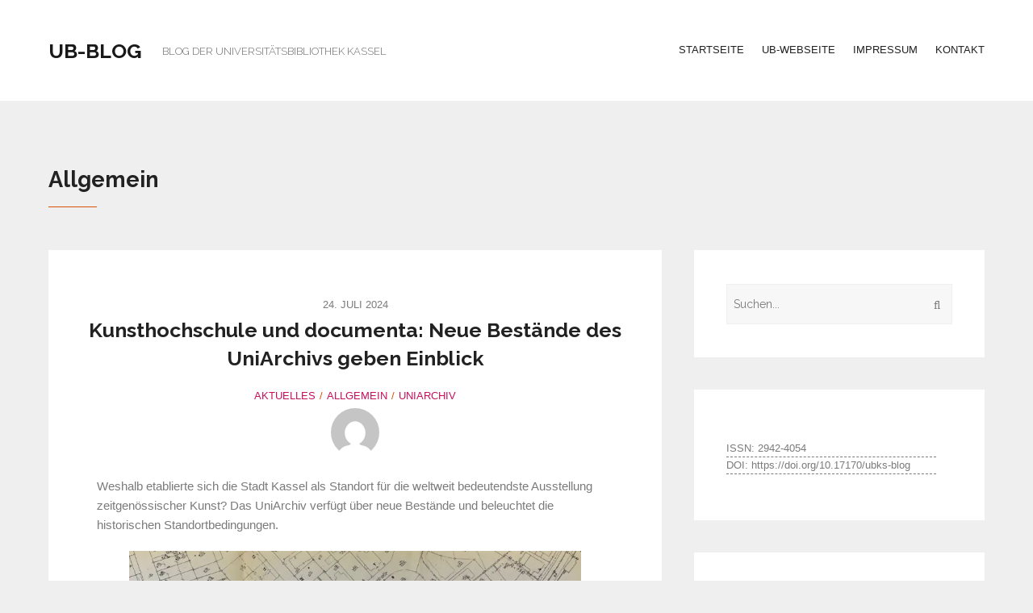

--- FILE ---
content_type: text/html; charset=UTF-8
request_url: https://blog.ub.uni-kassel.de/blog/category/allgemein/page/3/
body_size: 23646
content:

 
<!DOCTYPE html>
<html lang="de">
<head>
	<meta charset="UTF-8" />
	<meta name="viewport" content="width=device-width, initial-scale=1, maximum-scale=1, user-scalable=no">
	<meta name='robots' content='index, follow, max-image-preview:large, max-snippet:-1, max-video-preview:-1' />

	<!-- This site is optimized with the Yoast SEO plugin v26.8 - https://yoast.com/product/yoast-seo-wordpress/ -->
	<title>Allgemein Archive - Seite 3 von 48 - UB-Blog</title>
	<link rel="canonical" href="https://blog.ub.uni-kassel.de/blog/category/allgemein/page/3/" />
	<link rel="prev" href="https://blog.ub.uni-kassel.de/blog/category/allgemein/page/2/" />
	<link rel="next" href="https://blog.ub.uni-kassel.de/blog/category/allgemein/page/4/" />
	<meta property="og:locale" content="de_DE" />
	<meta property="og:type" content="article" />
	<meta property="og:title" content="Allgemein Archive - Seite 3 von 48 - UB-Blog" />
	<meta property="og:url" content="https://blog.ub.uni-kassel.de/blog/category/allgemein/" />
	<meta property="og:site_name" content="UB-Blog" />
	<meta name="twitter:card" content="summary_large_image" />
	<script type="application/ld+json" class="yoast-schema-graph">{"@context":"https://schema.org","@graph":[{"@type":"CollectionPage","@id":"https://blog.ub.uni-kassel.de/blog/category/allgemein/","url":"https://blog.ub.uni-kassel.de/blog/category/allgemein/page/3/","name":"Allgemein Archive - Seite 3 von 48 - UB-Blog","isPartOf":{"@id":"https://blog.ub.uni-kassel.de/#website"},"breadcrumb":{"@id":"https://blog.ub.uni-kassel.de/blog/category/allgemein/page/3/#breadcrumb"},"inLanguage":"de"},{"@type":"BreadcrumbList","@id":"https://blog.ub.uni-kassel.de/blog/category/allgemein/page/3/#breadcrumb","itemListElement":[{"@type":"ListItem","position":1,"name":"Startseite","item":"https://blog.ub.uni-kassel.de/"},{"@type":"ListItem","position":2,"name":"Allgemein"}]},{"@type":"WebSite","@id":"https://blog.ub.uni-kassel.de/#website","url":"https://blog.ub.uni-kassel.de/","name":"UB-Blog","description":"Blog der Universitätsbibliothek Kassel","publisher":{"@id":"https://blog.ub.uni-kassel.de/#organization"},"potentialAction":[{"@type":"SearchAction","target":{"@type":"EntryPoint","urlTemplate":"https://blog.ub.uni-kassel.de/?s={search_term_string}"},"query-input":{"@type":"PropertyValueSpecification","valueRequired":true,"valueName":"search_term_string"}}],"inLanguage":"de"},{"@type":"Organization","@id":"https://blog.ub.uni-kassel.de/#organization","name":"Universitätsbibliothek Kassel","url":"https://blog.ub.uni-kassel.de/","logo":{"@type":"ImageObject","inLanguage":"de","@id":"https://blog.ub.uni-kassel.de/#/schema/logo/image/","url":"https://i0.wp.com/blog.ub.uni-kassel.de/wp-content/uploads/2012/01/logo-unikassel_bib.png?fit=939%2C182&ssl=1","contentUrl":"https://i0.wp.com/blog.ub.uni-kassel.de/wp-content/uploads/2012/01/logo-unikassel_bib.png?fit=939%2C182&ssl=1","width":939,"height":182,"caption":"Universitätsbibliothek Kassel"},"image":{"@id":"https://blog.ub.uni-kassel.de/#/schema/logo/image/"},"sameAs":["https://www.facebook.com/ubkassel","https://www.instagram.com/ubkassel","https://www.youtube.com/ubkassel"]}]}</script>
	<!-- / Yoast SEO plugin. -->


<link rel='dns-prefetch' href='//stats.wp.com' />
<link rel='dns-prefetch' href='//fonts.googleapis.com' />
<link rel='preconnect' href='//i0.wp.com' />
<link rel='preconnect' href='//c0.wp.com' />
<link rel="alternate" type="application/rss+xml" title="UB-Blog &raquo; Feed" href="https://blog.ub.uni-kassel.de/feed/" />
<link rel="alternate" type="application/rss+xml" title="UB-Blog &raquo; Kommentar-Feed" href="https://blog.ub.uni-kassel.de/comments/feed/" />
<link rel="alternate" type="application/rss+xml" title="UB-Blog &raquo; Kategorie-Feed für Allgemein" href="https://blog.ub.uni-kassel.de/blog/category/allgemein/feed/" />
<style id='wp-img-auto-sizes-contain-inline-css' type='text/css'>
img:is([sizes=auto i],[sizes^="auto," i]){contain-intrinsic-size:3000px 1500px}
/*# sourceURL=wp-img-auto-sizes-contain-inline-css */
</style>
<style id='wp-emoji-styles-inline-css' type='text/css'>

	img.wp-smiley, img.emoji {
		display: inline !important;
		border: none !important;
		box-shadow: none !important;
		height: 1em !important;
		width: 1em !important;
		margin: 0 0.07em !important;
		vertical-align: -0.1em !important;
		background: none !important;
		padding: 0 !important;
	}
/*# sourceURL=wp-emoji-styles-inline-css */
</style>
<style id='wp-block-library-inline-css' type='text/css'>
:root{
  --wp-block-synced-color:#7a00df;
  --wp-block-synced-color--rgb:122, 0, 223;
  --wp-bound-block-color:var(--wp-block-synced-color);
  --wp-editor-canvas-background:#ddd;
  --wp-admin-theme-color:#007cba;
  --wp-admin-theme-color--rgb:0, 124, 186;
  --wp-admin-theme-color-darker-10:#006ba1;
  --wp-admin-theme-color-darker-10--rgb:0, 107, 160.5;
  --wp-admin-theme-color-darker-20:#005a87;
  --wp-admin-theme-color-darker-20--rgb:0, 90, 135;
  --wp-admin-border-width-focus:2px;
}
@media (min-resolution:192dpi){
  :root{
    --wp-admin-border-width-focus:1.5px;
  }
}
.wp-element-button{
  cursor:pointer;
}

:root .has-very-light-gray-background-color{
  background-color:#eee;
}
:root .has-very-dark-gray-background-color{
  background-color:#313131;
}
:root .has-very-light-gray-color{
  color:#eee;
}
:root .has-very-dark-gray-color{
  color:#313131;
}
:root .has-vivid-green-cyan-to-vivid-cyan-blue-gradient-background{
  background:linear-gradient(135deg, #00d084, #0693e3);
}
:root .has-purple-crush-gradient-background{
  background:linear-gradient(135deg, #34e2e4, #4721fb 50%, #ab1dfe);
}
:root .has-hazy-dawn-gradient-background{
  background:linear-gradient(135deg, #faaca8, #dad0ec);
}
:root .has-subdued-olive-gradient-background{
  background:linear-gradient(135deg, #fafae1, #67a671);
}
:root .has-atomic-cream-gradient-background{
  background:linear-gradient(135deg, #fdd79a, #004a59);
}
:root .has-nightshade-gradient-background{
  background:linear-gradient(135deg, #330968, #31cdcf);
}
:root .has-midnight-gradient-background{
  background:linear-gradient(135deg, #020381, #2874fc);
}
:root{
  --wp--preset--font-size--normal:16px;
  --wp--preset--font-size--huge:42px;
}

.has-regular-font-size{
  font-size:1em;
}

.has-larger-font-size{
  font-size:2.625em;
}

.has-normal-font-size{
  font-size:var(--wp--preset--font-size--normal);
}

.has-huge-font-size{
  font-size:var(--wp--preset--font-size--huge);
}

.has-text-align-center{
  text-align:center;
}

.has-text-align-left{
  text-align:left;
}

.has-text-align-right{
  text-align:right;
}

.has-fit-text{
  white-space:nowrap !important;
}

#end-resizable-editor-section{
  display:none;
}

.aligncenter{
  clear:both;
}

.items-justified-left{
  justify-content:flex-start;
}

.items-justified-center{
  justify-content:center;
}

.items-justified-right{
  justify-content:flex-end;
}

.items-justified-space-between{
  justify-content:space-between;
}

.screen-reader-text{
  border:0;
  clip-path:inset(50%);
  height:1px;
  margin:-1px;
  overflow:hidden;
  padding:0;
  position:absolute;
  width:1px;
  word-wrap:normal !important;
}

.screen-reader-text:focus{
  background-color:#ddd;
  clip-path:none;
  color:#444;
  display:block;
  font-size:1em;
  height:auto;
  left:5px;
  line-height:normal;
  padding:15px 23px 14px;
  text-decoration:none;
  top:5px;
  width:auto;
  z-index:100000;
}
html :where(.has-border-color){
  border-style:solid;
}

html :where([style*=border-top-color]){
  border-top-style:solid;
}

html :where([style*=border-right-color]){
  border-right-style:solid;
}

html :where([style*=border-bottom-color]){
  border-bottom-style:solid;
}

html :where([style*=border-left-color]){
  border-left-style:solid;
}

html :where([style*=border-width]){
  border-style:solid;
}

html :where([style*=border-top-width]){
  border-top-style:solid;
}

html :where([style*=border-right-width]){
  border-right-style:solid;
}

html :where([style*=border-bottom-width]){
  border-bottom-style:solid;
}

html :where([style*=border-left-width]){
  border-left-style:solid;
}
html :where(img[class*=wp-image-]){
  height:auto;
  max-width:100%;
}
:where(figure){
  margin:0 0 1em;
}

html :where(.is-position-sticky){
  --wp-admin--admin-bar--position-offset:var(--wp-admin--admin-bar--height, 0px);
}

@media screen and (max-width:600px){
  html :where(.is-position-sticky){
    --wp-admin--admin-bar--position-offset:0px;
  }
}

/*# sourceURL=wp-block-library-inline-css */
</style><style id='wp-block-image-inline-css' type='text/css'>
.wp-block-image>a,.wp-block-image>figure>a{
  display:inline-block;
}
.wp-block-image img{
  box-sizing:border-box;
  height:auto;
  max-width:100%;
  vertical-align:bottom;
}
@media not (prefers-reduced-motion){
  .wp-block-image img.hide{
    visibility:hidden;
  }
  .wp-block-image img.show{
    animation:show-content-image .4s;
  }
}
.wp-block-image[style*=border-radius] img,.wp-block-image[style*=border-radius]>a{
  border-radius:inherit;
}
.wp-block-image.has-custom-border img{
  box-sizing:border-box;
}
.wp-block-image.aligncenter{
  text-align:center;
}
.wp-block-image.alignfull>a,.wp-block-image.alignwide>a{
  width:100%;
}
.wp-block-image.alignfull img,.wp-block-image.alignwide img{
  height:auto;
  width:100%;
}
.wp-block-image .aligncenter,.wp-block-image .alignleft,.wp-block-image .alignright,.wp-block-image.aligncenter,.wp-block-image.alignleft,.wp-block-image.alignright{
  display:table;
}
.wp-block-image .aligncenter>figcaption,.wp-block-image .alignleft>figcaption,.wp-block-image .alignright>figcaption,.wp-block-image.aligncenter>figcaption,.wp-block-image.alignleft>figcaption,.wp-block-image.alignright>figcaption{
  caption-side:bottom;
  display:table-caption;
}
.wp-block-image .alignleft{
  float:left;
  margin:.5em 1em .5em 0;
}
.wp-block-image .alignright{
  float:right;
  margin:.5em 0 .5em 1em;
}
.wp-block-image .aligncenter{
  margin-left:auto;
  margin-right:auto;
}
.wp-block-image :where(figcaption){
  margin-bottom:1em;
  margin-top:.5em;
}
.wp-block-image.is-style-circle-mask img{
  border-radius:9999px;
}
@supports ((-webkit-mask-image:none) or (mask-image:none)) or (-webkit-mask-image:none){
  .wp-block-image.is-style-circle-mask img{
    border-radius:0;
    -webkit-mask-image:url('data:image/svg+xml;utf8,<svg viewBox="0 0 100 100" xmlns="http://www.w3.org/2000/svg"><circle cx="50" cy="50" r="50"/></svg>');
            mask-image:url('data:image/svg+xml;utf8,<svg viewBox="0 0 100 100" xmlns="http://www.w3.org/2000/svg"><circle cx="50" cy="50" r="50"/></svg>');
    mask-mode:alpha;
    -webkit-mask-position:center;
            mask-position:center;
    -webkit-mask-repeat:no-repeat;
            mask-repeat:no-repeat;
    -webkit-mask-size:contain;
            mask-size:contain;
  }
}

:root :where(.wp-block-image.is-style-rounded img,.wp-block-image .is-style-rounded img){
  border-radius:9999px;
}

.wp-block-image figure{
  margin:0;
}

.wp-lightbox-container{
  display:flex;
  flex-direction:column;
  position:relative;
}
.wp-lightbox-container img{
  cursor:zoom-in;
}
.wp-lightbox-container img:hover+button{
  opacity:1;
}
.wp-lightbox-container button{
  align-items:center;
  backdrop-filter:blur(16px) saturate(180%);
  background-color:#5a5a5a40;
  border:none;
  border-radius:4px;
  cursor:zoom-in;
  display:flex;
  height:20px;
  justify-content:center;
  opacity:0;
  padding:0;
  position:absolute;
  right:16px;
  text-align:center;
  top:16px;
  width:20px;
  z-index:100;
}
@media not (prefers-reduced-motion){
  .wp-lightbox-container button{
    transition:opacity .2s ease;
  }
}
.wp-lightbox-container button:focus-visible{
  outline:3px auto #5a5a5a40;
  outline:3px auto -webkit-focus-ring-color;
  outline-offset:3px;
}
.wp-lightbox-container button:hover{
  cursor:pointer;
  opacity:1;
}
.wp-lightbox-container button:focus{
  opacity:1;
}
.wp-lightbox-container button:focus,.wp-lightbox-container button:hover,.wp-lightbox-container button:not(:hover):not(:active):not(.has-background){
  background-color:#5a5a5a40;
  border:none;
}

.wp-lightbox-overlay{
  box-sizing:border-box;
  cursor:zoom-out;
  height:100vh;
  left:0;
  overflow:hidden;
  position:fixed;
  top:0;
  visibility:hidden;
  width:100%;
  z-index:100000;
}
.wp-lightbox-overlay .close-button{
  align-items:center;
  cursor:pointer;
  display:flex;
  justify-content:center;
  min-height:40px;
  min-width:40px;
  padding:0;
  position:absolute;
  right:calc(env(safe-area-inset-right) + 16px);
  top:calc(env(safe-area-inset-top) + 16px);
  z-index:5000000;
}
.wp-lightbox-overlay .close-button:focus,.wp-lightbox-overlay .close-button:hover,.wp-lightbox-overlay .close-button:not(:hover):not(:active):not(.has-background){
  background:none;
  border:none;
}
.wp-lightbox-overlay .lightbox-image-container{
  height:var(--wp--lightbox-container-height);
  left:50%;
  overflow:hidden;
  position:absolute;
  top:50%;
  transform:translate(-50%, -50%);
  transform-origin:top left;
  width:var(--wp--lightbox-container-width);
  z-index:9999999999;
}
.wp-lightbox-overlay .wp-block-image{
  align-items:center;
  box-sizing:border-box;
  display:flex;
  height:100%;
  justify-content:center;
  margin:0;
  position:relative;
  transform-origin:0 0;
  width:100%;
  z-index:3000000;
}
.wp-lightbox-overlay .wp-block-image img{
  height:var(--wp--lightbox-image-height);
  min-height:var(--wp--lightbox-image-height);
  min-width:var(--wp--lightbox-image-width);
  width:var(--wp--lightbox-image-width);
}
.wp-lightbox-overlay .wp-block-image figcaption{
  display:none;
}
.wp-lightbox-overlay button{
  background:none;
  border:none;
}
.wp-lightbox-overlay .scrim{
  background-color:#fff;
  height:100%;
  opacity:.9;
  position:absolute;
  width:100%;
  z-index:2000000;
}
.wp-lightbox-overlay.active{
  visibility:visible;
}
@media not (prefers-reduced-motion){
  .wp-lightbox-overlay.active{
    animation:turn-on-visibility .25s both;
  }
  .wp-lightbox-overlay.active img{
    animation:turn-on-visibility .35s both;
  }
  .wp-lightbox-overlay.show-closing-animation:not(.active){
    animation:turn-off-visibility .35s both;
  }
  .wp-lightbox-overlay.show-closing-animation:not(.active) img{
    animation:turn-off-visibility .25s both;
  }
  .wp-lightbox-overlay.zoom.active{
    animation:none;
    opacity:1;
    visibility:visible;
  }
  .wp-lightbox-overlay.zoom.active .lightbox-image-container{
    animation:lightbox-zoom-in .4s;
  }
  .wp-lightbox-overlay.zoom.active .lightbox-image-container img{
    animation:none;
  }
  .wp-lightbox-overlay.zoom.active .scrim{
    animation:turn-on-visibility .4s forwards;
  }
  .wp-lightbox-overlay.zoom.show-closing-animation:not(.active){
    animation:none;
  }
  .wp-lightbox-overlay.zoom.show-closing-animation:not(.active) .lightbox-image-container{
    animation:lightbox-zoom-out .4s;
  }
  .wp-lightbox-overlay.zoom.show-closing-animation:not(.active) .lightbox-image-container img{
    animation:none;
  }
  .wp-lightbox-overlay.zoom.show-closing-animation:not(.active) .scrim{
    animation:turn-off-visibility .4s forwards;
  }
}

@keyframes show-content-image{
  0%{
    visibility:hidden;
  }
  99%{
    visibility:hidden;
  }
  to{
    visibility:visible;
  }
}
@keyframes turn-on-visibility{
  0%{
    opacity:0;
  }
  to{
    opacity:1;
  }
}
@keyframes turn-off-visibility{
  0%{
    opacity:1;
    visibility:visible;
  }
  99%{
    opacity:0;
    visibility:visible;
  }
  to{
    opacity:0;
    visibility:hidden;
  }
}
@keyframes lightbox-zoom-in{
  0%{
    transform:translate(calc((-100vw + var(--wp--lightbox-scrollbar-width))/2 + var(--wp--lightbox-initial-left-position)), calc(-50vh + var(--wp--lightbox-initial-top-position))) scale(var(--wp--lightbox-scale));
  }
  to{
    transform:translate(-50%, -50%) scale(1);
  }
}
@keyframes lightbox-zoom-out{
  0%{
    transform:translate(-50%, -50%) scale(1);
    visibility:visible;
  }
  99%{
    visibility:visible;
  }
  to{
    transform:translate(calc((-100vw + var(--wp--lightbox-scrollbar-width))/2 + var(--wp--lightbox-initial-left-position)), calc(-50vh + var(--wp--lightbox-initial-top-position))) scale(var(--wp--lightbox-scale));
    visibility:hidden;
  }
}
/*# sourceURL=https://c0.wp.com/c/6.9/wp-includes/blocks/image/style.css */
</style>
<style id='wp-block-list-inline-css' type='text/css'>
ol,ul{
  box-sizing:border-box;
}

:root :where(.wp-block-list.has-background){
  padding:1.25em 2.375em;
}
/*# sourceURL=https://c0.wp.com/c/6.9/wp-includes/blocks/list/style.css */
</style>
<style id='wp-block-paragraph-inline-css' type='text/css'>
.is-small-text{
  font-size:.875em;
}

.is-regular-text{
  font-size:1em;
}

.is-large-text{
  font-size:2.25em;
}

.is-larger-text{
  font-size:3em;
}

.has-drop-cap:not(:focus):first-letter{
  float:left;
  font-size:8.4em;
  font-style:normal;
  font-weight:100;
  line-height:.68;
  margin:.05em .1em 0 0;
  text-transform:uppercase;
}

body.rtl .has-drop-cap:not(:focus):first-letter{
  float:none;
  margin-left:.1em;
}

p.has-drop-cap.has-background{
  overflow:hidden;
}

:root :where(p.has-background){
  padding:1.25em 2.375em;
}

:where(p.has-text-color:not(.has-link-color)) a{
  color:inherit;
}

p.has-text-align-left[style*="writing-mode:vertical-lr"],p.has-text-align-right[style*="writing-mode:vertical-rl"]{
  rotate:180deg;
}
/*# sourceURL=https://c0.wp.com/c/6.9/wp-includes/blocks/paragraph/style.css */
</style>
<style id='global-styles-inline-css' type='text/css'>
:root{--wp--preset--aspect-ratio--square: 1;--wp--preset--aspect-ratio--4-3: 4/3;--wp--preset--aspect-ratio--3-4: 3/4;--wp--preset--aspect-ratio--3-2: 3/2;--wp--preset--aspect-ratio--2-3: 2/3;--wp--preset--aspect-ratio--16-9: 16/9;--wp--preset--aspect-ratio--9-16: 9/16;--wp--preset--color--black: #000000;--wp--preset--color--cyan-bluish-gray: #abb8c3;--wp--preset--color--white: #ffffff;--wp--preset--color--pale-pink: #f78da7;--wp--preset--color--vivid-red: #cf2e2e;--wp--preset--color--luminous-vivid-orange: #ff6900;--wp--preset--color--luminous-vivid-amber: #fcb900;--wp--preset--color--light-green-cyan: #7bdcb5;--wp--preset--color--vivid-green-cyan: #00d084;--wp--preset--color--pale-cyan-blue: #8ed1fc;--wp--preset--color--vivid-cyan-blue: #0693e3;--wp--preset--color--vivid-purple: #9b51e0;--wp--preset--gradient--vivid-cyan-blue-to-vivid-purple: linear-gradient(135deg,rgb(6,147,227) 0%,rgb(155,81,224) 100%);--wp--preset--gradient--light-green-cyan-to-vivid-green-cyan: linear-gradient(135deg,rgb(122,220,180) 0%,rgb(0,208,130) 100%);--wp--preset--gradient--luminous-vivid-amber-to-luminous-vivid-orange: linear-gradient(135deg,rgb(252,185,0) 0%,rgb(255,105,0) 100%);--wp--preset--gradient--luminous-vivid-orange-to-vivid-red: linear-gradient(135deg,rgb(255,105,0) 0%,rgb(207,46,46) 100%);--wp--preset--gradient--very-light-gray-to-cyan-bluish-gray: linear-gradient(135deg,rgb(238,238,238) 0%,rgb(169,184,195) 100%);--wp--preset--gradient--cool-to-warm-spectrum: linear-gradient(135deg,rgb(74,234,220) 0%,rgb(151,120,209) 20%,rgb(207,42,186) 40%,rgb(238,44,130) 60%,rgb(251,105,98) 80%,rgb(254,248,76) 100%);--wp--preset--gradient--blush-light-purple: linear-gradient(135deg,rgb(255,206,236) 0%,rgb(152,150,240) 100%);--wp--preset--gradient--blush-bordeaux: linear-gradient(135deg,rgb(254,205,165) 0%,rgb(254,45,45) 50%,rgb(107,0,62) 100%);--wp--preset--gradient--luminous-dusk: linear-gradient(135deg,rgb(255,203,112) 0%,rgb(199,81,192) 50%,rgb(65,88,208) 100%);--wp--preset--gradient--pale-ocean: linear-gradient(135deg,rgb(255,245,203) 0%,rgb(182,227,212) 50%,rgb(51,167,181) 100%);--wp--preset--gradient--electric-grass: linear-gradient(135deg,rgb(202,248,128) 0%,rgb(113,206,126) 100%);--wp--preset--gradient--midnight: linear-gradient(135deg,rgb(2,3,129) 0%,rgb(40,116,252) 100%);--wp--preset--font-size--small: 13px;--wp--preset--font-size--medium: 20px;--wp--preset--font-size--large: 36px;--wp--preset--font-size--x-large: 42px;--wp--preset--spacing--20: 0.44rem;--wp--preset--spacing--30: 0.67rem;--wp--preset--spacing--40: 1rem;--wp--preset--spacing--50: 1.5rem;--wp--preset--spacing--60: 2.25rem;--wp--preset--spacing--70: 3.38rem;--wp--preset--spacing--80: 5.06rem;--wp--preset--shadow--natural: 6px 6px 9px rgba(0, 0, 0, 0.2);--wp--preset--shadow--deep: 12px 12px 50px rgba(0, 0, 0, 0.4);--wp--preset--shadow--sharp: 6px 6px 0px rgba(0, 0, 0, 0.2);--wp--preset--shadow--outlined: 6px 6px 0px -3px rgb(255, 255, 255), 6px 6px rgb(0, 0, 0);--wp--preset--shadow--crisp: 6px 6px 0px rgb(0, 0, 0);}:where(.is-layout-flex){gap: 0.5em;}:where(.is-layout-grid){gap: 0.5em;}body .is-layout-flex{display: flex;}.is-layout-flex{flex-wrap: wrap;align-items: center;}.is-layout-flex > :is(*, div){margin: 0;}body .is-layout-grid{display: grid;}.is-layout-grid > :is(*, div){margin: 0;}:where(.wp-block-columns.is-layout-flex){gap: 2em;}:where(.wp-block-columns.is-layout-grid){gap: 2em;}:where(.wp-block-post-template.is-layout-flex){gap: 1.25em;}:where(.wp-block-post-template.is-layout-grid){gap: 1.25em;}.has-black-color{color: var(--wp--preset--color--black) !important;}.has-cyan-bluish-gray-color{color: var(--wp--preset--color--cyan-bluish-gray) !important;}.has-white-color{color: var(--wp--preset--color--white) !important;}.has-pale-pink-color{color: var(--wp--preset--color--pale-pink) !important;}.has-vivid-red-color{color: var(--wp--preset--color--vivid-red) !important;}.has-luminous-vivid-orange-color{color: var(--wp--preset--color--luminous-vivid-orange) !important;}.has-luminous-vivid-amber-color{color: var(--wp--preset--color--luminous-vivid-amber) !important;}.has-light-green-cyan-color{color: var(--wp--preset--color--light-green-cyan) !important;}.has-vivid-green-cyan-color{color: var(--wp--preset--color--vivid-green-cyan) !important;}.has-pale-cyan-blue-color{color: var(--wp--preset--color--pale-cyan-blue) !important;}.has-vivid-cyan-blue-color{color: var(--wp--preset--color--vivid-cyan-blue) !important;}.has-vivid-purple-color{color: var(--wp--preset--color--vivid-purple) !important;}.has-black-background-color{background-color: var(--wp--preset--color--black) !important;}.has-cyan-bluish-gray-background-color{background-color: var(--wp--preset--color--cyan-bluish-gray) !important;}.has-white-background-color{background-color: var(--wp--preset--color--white) !important;}.has-pale-pink-background-color{background-color: var(--wp--preset--color--pale-pink) !important;}.has-vivid-red-background-color{background-color: var(--wp--preset--color--vivid-red) !important;}.has-luminous-vivid-orange-background-color{background-color: var(--wp--preset--color--luminous-vivid-orange) !important;}.has-luminous-vivid-amber-background-color{background-color: var(--wp--preset--color--luminous-vivid-amber) !important;}.has-light-green-cyan-background-color{background-color: var(--wp--preset--color--light-green-cyan) !important;}.has-vivid-green-cyan-background-color{background-color: var(--wp--preset--color--vivid-green-cyan) !important;}.has-pale-cyan-blue-background-color{background-color: var(--wp--preset--color--pale-cyan-blue) !important;}.has-vivid-cyan-blue-background-color{background-color: var(--wp--preset--color--vivid-cyan-blue) !important;}.has-vivid-purple-background-color{background-color: var(--wp--preset--color--vivid-purple) !important;}.has-black-border-color{border-color: var(--wp--preset--color--black) !important;}.has-cyan-bluish-gray-border-color{border-color: var(--wp--preset--color--cyan-bluish-gray) !important;}.has-white-border-color{border-color: var(--wp--preset--color--white) !important;}.has-pale-pink-border-color{border-color: var(--wp--preset--color--pale-pink) !important;}.has-vivid-red-border-color{border-color: var(--wp--preset--color--vivid-red) !important;}.has-luminous-vivid-orange-border-color{border-color: var(--wp--preset--color--luminous-vivid-orange) !important;}.has-luminous-vivid-amber-border-color{border-color: var(--wp--preset--color--luminous-vivid-amber) !important;}.has-light-green-cyan-border-color{border-color: var(--wp--preset--color--light-green-cyan) !important;}.has-vivid-green-cyan-border-color{border-color: var(--wp--preset--color--vivid-green-cyan) !important;}.has-pale-cyan-blue-border-color{border-color: var(--wp--preset--color--pale-cyan-blue) !important;}.has-vivid-cyan-blue-border-color{border-color: var(--wp--preset--color--vivid-cyan-blue) !important;}.has-vivid-purple-border-color{border-color: var(--wp--preset--color--vivid-purple) !important;}.has-vivid-cyan-blue-to-vivid-purple-gradient-background{background: var(--wp--preset--gradient--vivid-cyan-blue-to-vivid-purple) !important;}.has-light-green-cyan-to-vivid-green-cyan-gradient-background{background: var(--wp--preset--gradient--light-green-cyan-to-vivid-green-cyan) !important;}.has-luminous-vivid-amber-to-luminous-vivid-orange-gradient-background{background: var(--wp--preset--gradient--luminous-vivid-amber-to-luminous-vivid-orange) !important;}.has-luminous-vivid-orange-to-vivid-red-gradient-background{background: var(--wp--preset--gradient--luminous-vivid-orange-to-vivid-red) !important;}.has-very-light-gray-to-cyan-bluish-gray-gradient-background{background: var(--wp--preset--gradient--very-light-gray-to-cyan-bluish-gray) !important;}.has-cool-to-warm-spectrum-gradient-background{background: var(--wp--preset--gradient--cool-to-warm-spectrum) !important;}.has-blush-light-purple-gradient-background{background: var(--wp--preset--gradient--blush-light-purple) !important;}.has-blush-bordeaux-gradient-background{background: var(--wp--preset--gradient--blush-bordeaux) !important;}.has-luminous-dusk-gradient-background{background: var(--wp--preset--gradient--luminous-dusk) !important;}.has-pale-ocean-gradient-background{background: var(--wp--preset--gradient--pale-ocean) !important;}.has-electric-grass-gradient-background{background: var(--wp--preset--gradient--electric-grass) !important;}.has-midnight-gradient-background{background: var(--wp--preset--gradient--midnight) !important;}.has-small-font-size{font-size: var(--wp--preset--font-size--small) !important;}.has-medium-font-size{font-size: var(--wp--preset--font-size--medium) !important;}.has-large-font-size{font-size: var(--wp--preset--font-size--large) !important;}.has-x-large-font-size{font-size: var(--wp--preset--font-size--x-large) !important;}
/*# sourceURL=global-styles-inline-css */
</style>
<style id='core-block-supports-inline-css' type='text/css'>
/**
 * Core styles: block-supports
 */

/*# sourceURL=core-block-supports-inline-css */
</style>

<style id='classic-theme-styles-inline-css' type='text/css'>
/**
 * These rules are needed for backwards compatibility.
 * They should match the button element rules in the base theme.json file.
 */
.wp-block-button__link {
	color: #ffffff;
	background-color: #32373c;
	border-radius: 9999px; /* 100% causes an oval, but any explicit but really high value retains the pill shape. */

	/* This needs a low specificity so it won't override the rules from the button element if defined in theme.json. */
	box-shadow: none;
	text-decoration: none;

	/* The extra 2px are added to size solids the same as the outline versions.*/
	padding: calc(0.667em + 2px) calc(1.333em + 2px);

	font-size: 1.125em;
}

.wp-block-file__button {
	background: #32373c;
	color: #ffffff;
	text-decoration: none;
}

/*# sourceURL=/wp-includes/css/classic-themes.css */
</style>
<link rel='stylesheet' id='morning-style-css' href='https://blog.ub.uni-kassel.de/wp-content/themes/morningtime-lite/style.css?ver=1.3.2' type='text/css' media='all' />
<style id='morning-style-inline-css' type='text/css'>
a, .header .top-bar-section li:not(.has-form):hover > a:not(.button), .header .top-bar-section .dropdown li:hover:not(.has-form):not(.active) > a:not(.button) { color:#c7105c; }
a:hover, a:focus,  { color:#c7105c; }
.button.orange, .slider-home .flex-direction-nav a:hover, .sidebar .widget-title::after, .button.grey:hover, .comments h3::after, .footer-section .footer-section-title::after, .tagcloud a { background:#c7105c; }
.slider-home .flex-direction-nav a, .post-category a, .post-tags a, .socials a { color:#c7105c; }
.header .top-bar-section > ul > .has-dropdown:hover::after { border-bottom-color:#c7105c; }
/*# sourceURL=morning-style-inline-css */
</style>
<link rel='stylesheet' id='morning-fonts-css' href='//fonts.googleapis.com/css?family=Lora%3A400%2C700%2C400italic%2C700italic%7CRaleway%3A400%2C300%2C200%2C100%2C900%2C800%2C700%2C600%2C500&#038;ver=2019-01-01' type='text/css' media='all' />
<link rel='stylesheet' id='simple-social-icons-font-css' href='https://blog.ub.uni-kassel.de/wp-content/plugins/simple-social-icons/css/style.css?ver=4.0.0' type='text/css' media='all' />
<link rel='stylesheet' id='newsletter-css' href='https://blog.ub.uni-kassel.de/wp-content/plugins/newsletter/style.css?ver=9.1.1' type='text/css' media='all' />
<link rel='stylesheet' id='tablepress-default-css' href='https://blog.ub.uni-kassel.de/wp-content/plugins/tablepress/css/build/default.css?ver=3.2.6' type='text/css' media='all' />
<script type="text/javascript" src="https://c0.wp.com/c/6.9/wp-includes/js/jquery/jquery.js" id="jquery-core-js"></script>
<script type="text/javascript" src="https://c0.wp.com/c/6.9/wp-includes/js/jquery/jquery-migrate.js" id="jquery-migrate-js"></script>
<link rel="https://api.w.org/" href="https://blog.ub.uni-kassel.de/wp-json/" /><link rel="alternate" title="JSON" type="application/json" href="https://blog.ub.uni-kassel.de/wp-json/wp/v2/categories/1" /><link rel="EditURI" type="application/rsd+xml" title="RSD" href="https://blog.ub.uni-kassel.de/xmlrpc.php?rsd" />
<meta name="generator" content="WordPress 6.9" />
	<style>img#wpstats{display:none}</style>
				<style type="text/css">
								#site-title a, #site-description { color: #191919 !important; }
					</style>
		<style type="text/css" id="custom-background-css">
body.custom-background { background-color: #efefef; }
</style>
	<link rel="icon" href="https://i0.wp.com/blog.ub.uni-kassel.de/wp-content/uploads/2017/04/cropped-iconblogneu-01.jpg?fit=32%2C32&#038;ssl=1" sizes="32x32" />
<link rel="icon" href="https://i0.wp.com/blog.ub.uni-kassel.de/wp-content/uploads/2017/04/cropped-iconblogneu-01.jpg?fit=192%2C192&#038;ssl=1" sizes="192x192" />
<link rel="apple-touch-icon" href="https://i0.wp.com/blog.ub.uni-kassel.de/wp-content/uploads/2017/04/cropped-iconblogneu-01.jpg?fit=180%2C180&#038;ssl=1" />
<meta name="msapplication-TileImage" content="https://i0.wp.com/blog.ub.uni-kassel.de/wp-content/uploads/2017/04/cropped-iconblogneu-01.jpg?fit=270%2C270&#038;ssl=1" />
		<style type="text/css" id="wp-custom-css">
			.slide-title {
   visibility: hidden;
}
a:hover, a:focus {
color: #7b7b7b;
text-decoration: underline;
}
.post-title a:hover {
color: #c7105c;
}
.widget ul a:hover {
	color: #c7105c !important;
}
.widget ul {
	border-top: hidden;
}	
.more-link {
	visibility: hidden;
}
.post-category li + li:before {
	margin: 0 5px 0 5px;
}
.footer-bar {
	background: #ffff
}
.footer-bar {
	background: #ffff;
	border-top: solid;
	border-width: 2px;
	border-color: #efefef;	
}
.current-menu-item > a {
	color: #c7105c !important;
}
ul, ol, dl {
	font-size: 14.5px;
}
.wp-block-image figcaption {
	font-size: 12.5px;
	color: #7b7b7b;
	font-style: italic;
	text-align: center;
}
.post-small-title a {
color: #c7105c;
}
.post-small-title a {
	color: #c7105c;
}


		</style>
		</head>
<body class="archive paged category category-allgemein category-1 custom-background paged-3 category-paged-3 wp-theme-morningtime-lite">

<div class="wrapper">
	<header class="header">
		<div class="row">
			<div class="columns medium-12">
				<nav class="top-bar" data-topbar role="navigation">
					<ul class="title-area">
						<li class="name">
															<h1 id="site-title">
									<a href="https://blog.ub.uni-kassel.de/" title="UB-Blog - Blog der Universitätsbibliothek Kassel" rel="home"> UB-Blog </a>
									<small>Blog der Universitätsbibliothek Kassel</small>
								</h1>
													</li>

						<li class="toggle-topbar menu-icon">
							<a href="#"><i class="fas fa-bars"></i></a>
							<span class="toggle-area"></span>
						</li>
					</ul>

					<section class="top-bar-section">

						<ul id="menu-menue" class="right"><li id="menu-item-8927" class="menu-item menu-item-type-custom menu-item-object-custom menu-item-home menu-item-8927"><a href="https://blog.ub.uni-kassel.de">Startseite</a></li>
<li id="menu-item-5992" class="menu-item menu-item-type-custom menu-item-object-custom menu-item-5992"><a href="https://www.uni-kassel.de/ub">UB-Webseite</a></li>
<li id="menu-item-9045" class="menu-item menu-item-type-custom menu-item-object-custom menu-item-9045"><a href="https://www.uni-kassel.de/uni/index.php?id=372">Impressum</a></li>
<li id="menu-item-5994" class="menu-item menu-item-type-post_type menu-item-object-page menu-item-5994"><a href="https://blog.ub.uni-kassel.de/kontakt/">Kontakt</a></li>
</ul>
					</section>

					<div class="socials right">
											</div><!-- /.socials right -->
				</nav>
			</div><!-- /.columns medium-12 -->
		</div><!-- /.row -->
	</header><!-- /.header -->

	
<div class="main">
	<div class="main-head-contents">
		<div class="row">
			<div class="columns large-12">
				<h3 class="main-title">Allgemein </h3><!-- /.main-title -->
			</div><!-- /.columns large-4 -->
		</div><!-- /.row -->
	</div><!-- /.main-head-content -->

	<div class="main-body">
		<div class="row">
			<div class="columns large-8">
				<div class="content">
					
													
	<!-- Article -->
	<article id="post-12837" class="post wow fadeIn post-12837 type-post status-publish format-standard hentry category-aktuelles category-allgemein category-uniarchiv tag-documenta tag-kassel tag-kunsthochschule tag-uniarchiv" itemscope itemtype="https://schema.org/BlogPosting" data-wow-duration="0.35s" data-wow-delay="0.15s">
		<header class="post-head">
			<a href="https://blog.ub.uni-kassel.de/blog/2024/07/24/kunsthochschule-und-documenta-neue-bestaende-des-uniarchivs-geben-einblick/">
				<time class="post-date" datetime="2024-07-24T13:31:53+02:00" itemprop="datePublished">24. Juli 2024</time><!-- /.post-date -->
			</a>
			<h3 class="post-title">
				<a title="Kunsthochschule und documenta: Neue Bestände des UniArchivs geben Einblick" href="https://blog.ub.uni-kassel.de/blog/2024/07/24/kunsthochschule-und-documenta-neue-bestaende-des-uniarchivs-geben-einblick/" itemprop="url">Kunsthochschule und documenta: Neue Bestände des UniArchivs geben Einblick</a>
			</h3><!-- /.post-title -->

			<ul class="post-category"><li><a href="https://blog.ub.uni-kassel.de/blog/category/aktuelles/" rel="category tag">Aktuelles</a></li><li><a href="https://blog.ub.uni-kassel.de/blog/category/allgemein/" rel="category tag">Allgemein</a></li><li><a href="https://blog.ub.uni-kassel.de/blog/category/uniarchiv/" rel="category tag">UniArchiv</a></li></ul>
		</header><!-- /.post-head -->

		

		<div class="post-meta">
			<a href="https://blog.ub.uni-kassel.de/blog/author/marijana-pavic/" title="Marijana Pavic" class="post-author wow bounceIn" data-wow-duration="1s" data-wow-delay="0.5s">
				<img alt='' src='https://secure.gravatar.com/avatar/b6aa31a7658bdc8b57c5f3ff005680f065106d0d788a13d9ee7a396c7e79c9ba?s=120&#038;d=mm&#038;r=g' srcset='https://secure.gravatar.com/avatar/b6aa31a7658bdc8b57c5f3ff005680f065106d0d788a13d9ee7a396c7e79c9ba?s=240&#038;d=mm&#038;r=g 2x' class='avatar avatar-120 photo' height='120' width='120' decoding='async'/>			</a>
		</div><!-- /.post-meta -->

		<div class="post-body">
			<div class="entry" itemprop="articleBody">
				
<p>Weshalb etablierte sich die Stadt Kassel als Standort für die weltweit bedeutendste Ausstellung zeitgenössischer Kunst? Das UniArchiv verfügt über neue Bestände und beleuchtet die historischen Standortbedingungen.</p>



<figure class="wp-block-image size-large"><img data-recalc-dims="1" fetchpriority="high" decoding="async" width="762" height="520" src="https://i0.wp.com/blog.ub.uni-kassel.de/wp-content/uploads/2024/07/Lageplan-Kunsthochschule_webversion.jpg?resize=762%2C520&#038;ssl=1" alt="" class="wp-image-12838" srcset="https://i0.wp.com/blog.ub.uni-kassel.de/wp-content/uploads/2024/07/Lageplan-Kunsthochschule_webversion.jpg?resize=1024%2C699&amp;ssl=1 1024w, https://i0.wp.com/blog.ub.uni-kassel.de/wp-content/uploads/2024/07/Lageplan-Kunsthochschule_webversion.jpg?resize=300%2C205&amp;ssl=1 300w, https://i0.wp.com/blog.ub.uni-kassel.de/wp-content/uploads/2024/07/Lageplan-Kunsthochschule_webversion.jpg?resize=768%2C524&amp;ssl=1 768w, https://i0.wp.com/blog.ub.uni-kassel.de/wp-content/uploads/2024/07/Lageplan-Kunsthochschule_webversion.jpg?w=1130&amp;ssl=1 1130w" sizes="(max-width: 762px) 100vw, 762px" /><figcaption class="wp-element-caption">Historischer Lageplan der Kunsthochschule Kassel. Foto: UniArchiv</figcaption></figure>



 <a href="https://blog.ub.uni-kassel.de/blog/2024/07/24/kunsthochschule-und-documenta-neue-bestaende-des-uniarchivs-geben-einblick/#more-12837" class="more-link">Weiterlesen <span class="screen-reader-text">Kunsthochschule und documenta: Neue Bestände des UniArchivs geben Einblick</span></a>			</div><!-- /.entry -->

			<div class="post-actions">
				<a href="https://blog.ub.uni-kassel.de/blog/2024/07/24/kunsthochschule-und-documenta-neue-bestaende-des-uniarchivs-geben-einblick/" class="button tiny grey">Weiterlesen</a>
			</div><!-- /.post-actions -->
		</div><!-- /.post-body -->
	</article><!-- /.post -->
													
	<!-- Article -->
	<article id="post-12812" class="post wow fadeIn post-12812 type-post status-publish format-standard hentry category-allgemein category-fachreferat category-standorte" itemscope itemtype="https://schema.org/BlogPosting" data-wow-duration="0.35s" data-wow-delay="0.15s">
		<header class="post-head">
			<a href="https://blog.ub.uni-kassel.de/blog/2024/06/19/3-fragen-an-die-fachreferentin-fuer-elektrotechnik-und-informatik/">
				<time class="post-date" datetime="2024-06-19T09:01:13+02:00" itemprop="datePublished">19. Juni 2024</time><!-- /.post-date -->
			</a>
			<h3 class="post-title">
				<a title="3 Fragen an… die Fachreferentin für Elektrotechnik und Informatik" href="https://blog.ub.uni-kassel.de/blog/2024/06/19/3-fragen-an-die-fachreferentin-fuer-elektrotechnik-und-informatik/" itemprop="url">3 Fragen an… die Fachreferentin für Elektrotechnik und Informatik</a>
			</h3><!-- /.post-title -->

			<ul class="post-category"><li><a href="https://blog.ub.uni-kassel.de/blog/category/allgemein/" rel="category tag">Allgemein</a></li><li><a href="https://blog.ub.uni-kassel.de/blog/category/fachreferat/" rel="category tag">Fachreferat</a></li><li><a href="https://blog.ub.uni-kassel.de/blog/category/standorte/" rel="category tag">Standorte</a></li></ul>
		</header><!-- /.post-head -->

		

		<div class="post-meta">
			<a href="https://blog.ub.uni-kassel.de/blog/author/cordes/" title="Dr. Birte Cordes" class="post-author wow bounceIn" data-wow-duration="1s" data-wow-delay="0.5s">
				<img alt='' src='https://secure.gravatar.com/avatar/32e2dedddbf103295f88f9897aeb40f3d4ce6462bc65168f3a4b9d0349e9445b?s=120&#038;d=mm&#038;r=g' srcset='https://secure.gravatar.com/avatar/32e2dedddbf103295f88f9897aeb40f3d4ce6462bc65168f3a4b9d0349e9445b?s=240&#038;d=mm&#038;r=g 2x' class='avatar avatar-120 photo' height='120' width='120' decoding='async'/>			</a>
		</div><!-- /.post-meta -->

		<div class="post-body">
			<div class="entry" itemprop="articleBody">
				
<p><a href="https://www.uni-kassel.de/ub/ueber-uns/organisation/mitarbeiterseiten/dr-birte-cordes">Dr. Birte Cordes</a> ist seit November 2022 die Fachreferentin für den Fachbereich 16 Elektrotechnik/Informatik. Ihr Hintergrund als promovierte Chemikerin hilft ihr, die naturwissenschaftlich-technische Arbeitsweise am Fachbereich nachzuvollziehen, um Literatur für den Fachbereich zu erwerben und passende Services zu vermitteln.</p>



<figure class="wp-block-image size-large"><img data-recalc-dims="1" loading="lazy" decoding="async" width="762" height="508" src="https://i0.wp.com/blog.ub.uni-kassel.de/wp-content/uploads/2024/05/WA_nachUmbau_068_kl.jpg?resize=762%2C508&#038;ssl=1" alt="" class="wp-image-12813" srcset="https://i0.wp.com/blog.ub.uni-kassel.de/wp-content/uploads/2024/05/WA_nachUmbau_068_kl.jpg?resize=1024%2C682&amp;ssl=1 1024w, https://i0.wp.com/blog.ub.uni-kassel.de/wp-content/uploads/2024/05/WA_nachUmbau_068_kl.jpg?resize=300%2C200&amp;ssl=1 300w, https://i0.wp.com/blog.ub.uni-kassel.de/wp-content/uploads/2024/05/WA_nachUmbau_068_kl.jpg?resize=768%2C512&amp;ssl=1 768w, https://i0.wp.com/blog.ub.uni-kassel.de/wp-content/uploads/2024/05/WA_nachUmbau_068_kl.jpg?resize=1536%2C1024&amp;ssl=1 1536w, https://i0.wp.com/blog.ub.uni-kassel.de/wp-content/uploads/2024/05/WA_nachUmbau_068_kl.jpg?resize=2048%2C1365&amp;ssl=1 2048w, https://i0.wp.com/blog.ub.uni-kassel.de/wp-content/uploads/2024/05/WA_nachUmbau_068_kl.jpg?w=2286&amp;ssl=1 2286w" sizes="auto, (max-width: 762px) 100vw, 762px" /><figcaption class="wp-element-caption">Arbeitsplätze in der Bibliothek des FB 16 <em>(Bild: UB Kassel) </em></figcaption></figure>



 <a href="https://blog.ub.uni-kassel.de/blog/2024/06/19/3-fragen-an-die-fachreferentin-fuer-elektrotechnik-und-informatik/#more-12812" class="more-link">Weiterlesen <span class="screen-reader-text">3 Fragen an… die Fachreferentin für Elektrotechnik und Informatik</span></a>			</div><!-- /.entry -->

			<div class="post-actions">
				<a href="https://blog.ub.uni-kassel.de/blog/2024/06/19/3-fragen-an-die-fachreferentin-fuer-elektrotechnik-und-informatik/" class="button tiny grey">Weiterlesen</a>
			</div><!-- /.post-actions -->
		</div><!-- /.post-body -->
	</article><!-- /.post -->
													
	<!-- Article -->
	<article id="post-12758" class="post wow fadeIn post-12758 type-post status-publish format-standard hentry category-tipp category-allgemein category-veranstaltungen tag-gesellschaft tag-nachrichten tag-riffreporter tag-technik tag-umwelt tag-wissen" itemscope itemtype="https://schema.org/BlogPosting" data-wow-duration="0.35s" data-wow-delay="0.15s">
		<header class="post-head">
			<a href="https://blog.ub.uni-kassel.de/blog/2024/03/19/neues-elektronisches-angebot-riffreporter/">
				<time class="post-date" datetime="2024-03-19T08:30:20+01:00" itemprop="datePublished">19. März 2024</time><!-- /.post-date -->
			</a>
			<h3 class="post-title">
				<a title="Neues elektronisches Angebot &#8222;RiffReporter&#8220;" href="https://blog.ub.uni-kassel.de/blog/2024/03/19/neues-elektronisches-angebot-riffreporter/" itemprop="url">Neues elektronisches Angebot &#8222;RiffReporter&#8220;</a>
			</h3><!-- /.post-title -->

			<ul class="post-category"><li><a href="https://blog.ub.uni-kassel.de/blog/category/tipp/" rel="category tag">#Tipp</a></li><li><a href="https://blog.ub.uni-kassel.de/blog/category/allgemein/" rel="category tag">Allgemein</a></li><li><a href="https://blog.ub.uni-kassel.de/blog/category/veranstaltungen/" rel="category tag">Veranstaltungen</a></li></ul>
		</header><!-- /.post-head -->

		

		<div class="post-meta">
			<a href="https://blog.ub.uni-kassel.de/blog/author/marijana-pavic/" title="Marijana Pavic" class="post-author wow bounceIn" data-wow-duration="1s" data-wow-delay="0.5s">
				<img alt='' src='https://secure.gravatar.com/avatar/b6aa31a7658bdc8b57c5f3ff005680f065106d0d788a13d9ee7a396c7e79c9ba?s=120&#038;d=mm&#038;r=g' srcset='https://secure.gravatar.com/avatar/b6aa31a7658bdc8b57c5f3ff005680f065106d0d788a13d9ee7a396c7e79c9ba?s=240&#038;d=mm&#038;r=g 2x' class='avatar avatar-120 photo' height='120' width='120' loading='lazy' decoding='async'/>			</a>
		</div><!-- /.post-meta -->

		<div class="post-body">
			<div class="entry" itemprop="articleBody">
				
<p>In Zeiten von Fake News, Hate Speech, Social Bots und Clickbait wird sachliche und verlässliche Information immer wichtiger. Informationen, auf die man sich verlassen kann, sind die Basis für konstruktive Debatten. Die Universitätsbibliothek, Landesbibliothek und Murhardsche Bibliothek der Stadt Kassel freut sich mit <strong>RiffReporter</strong> ein neues, unabhängiges Informationsmedium bereitstellen zu können.</p>


<div class="wp-block-image">
<figure class="aligncenter size-full"><img data-recalc-dims="1" loading="lazy" decoding="async" width="632" height="481" src="https://i0.wp.com/blog.ub.uni-kassel.de/wp-content/uploads/2024/03/Logo-RiffReporter.jpg?resize=632%2C481&#038;ssl=1" alt="" class="wp-image-12759" srcset="https://i0.wp.com/blog.ub.uni-kassel.de/wp-content/uploads/2024/03/Logo-RiffReporter.jpg?w=632&amp;ssl=1 632w, https://i0.wp.com/blog.ub.uni-kassel.de/wp-content/uploads/2024/03/Logo-RiffReporter.jpg?resize=300%2C228&amp;ssl=1 300w" sizes="auto, (max-width: 632px) 100vw, 632px" /></figure>
</div>


 <a href="https://blog.ub.uni-kassel.de/blog/2024/03/19/neues-elektronisches-angebot-riffreporter/#more-12758" class="more-link">Weiterlesen <span class="screen-reader-text">Neues elektronisches Angebot &#8222;RiffReporter&#8220;</span></a>			</div><!-- /.entry -->

			<div class="post-actions">
				<a href="https://blog.ub.uni-kassel.de/blog/2024/03/19/neues-elektronisches-angebot-riffreporter/" class="button tiny grey">Weiterlesen</a>
			</div><!-- /.post-actions -->
		</div><!-- /.post-body -->
	</article><!-- /.post -->
													
	<!-- Article -->
	<article id="post-12739" class="post wow fadeIn post-12739 type-post status-publish format-standard hentry category-allgemein category-digitale-bibliothek category-orka tag-grimm tag-grimm-portal tag-kochen tag-orka tag-workshops" itemscope itemtype="https://schema.org/BlogPosting" data-wow-duration="0.35s" data-wow-delay="0.15s">
		<header class="post-head">
			<a href="https://blog.ub.uni-kassel.de/blog/2024/02/28/kochen-wie-bei-grimms/">
				<time class="post-date" datetime="2024-02-28T14:17:34+01:00" itemprop="datePublished">28. Februar 2024</time><!-- /.post-date -->
			</a>
			<h3 class="post-title">
				<a title="Kochen wie bei Grimms" href="https://blog.ub.uni-kassel.de/blog/2024/02/28/kochen-wie-bei-grimms/" itemprop="url">Kochen wie bei Grimms</a>
			</h3><!-- /.post-title -->

			<ul class="post-category"><li><a href="https://blog.ub.uni-kassel.de/blog/category/allgemein/" rel="category tag">Allgemein</a></li><li><a href="https://blog.ub.uni-kassel.de/blog/category/digitale-bibliothek/" rel="category tag">Digitale Bibliothek</a></li><li><a href="https://blog.ub.uni-kassel.de/blog/category/orka/" rel="category tag">ORKA</a></li></ul>
		</header><!-- /.post-head -->

		

		<div class="post-meta">
			<a href="https://blog.ub.uni-kassel.de/blog/author/boerner/" title="Hanna Börner" class="post-author wow bounceIn" data-wow-duration="1s" data-wow-delay="0.5s">
				<img alt='' src='https://secure.gravatar.com/avatar/eb23ee9d130d16aeb9523c9d2eb7b5870d44ed29576273281a8989e2327ffece?s=120&#038;d=mm&#038;r=g' srcset='https://secure.gravatar.com/avatar/eb23ee9d130d16aeb9523c9d2eb7b5870d44ed29576273281a8989e2327ffece?s=240&#038;d=mm&#038;r=g 2x' class='avatar avatar-120 photo' height='120' width='120' loading='lazy' decoding='async'/>			</a>
		</div><!-- /.post-meta -->

		<div class="post-body">
			<div class="entry" itemprop="articleBody">
				
<p>In den Online-Archiven ORKA und Grimm-Portal der UB Kassel finden sich neben dem umfangreichen Briefnachlass der Brüder Jakob und Wilhelm Grimm auch handschriftliche Zeugnisse der Familie Grimm. Diese Zeugnisse umfassen Bilder der Familie, Visitenkarten, zeitgenössische Zeitungsausschnitte und deren Kochbücher. Wenn Sie also schon immer einmal wissen wollten, was bei den Grimms auf den heimischen Tisch kam, dann stöbern Sie gemeinsam mit uns in den Kochbüchern von Dorothea oder Auguste Grimm und transkribieren die handschriftlichen Rezepte von „Aal in Gelee“ bis „Baseler Lekkerly“.</p>


<div class="wp-block-image">
<figure class="aligncenter size-full"><img data-recalc-dims="1" loading="lazy" decoding="async" width="621" height="398" src="https://i0.wp.com/blog.ub.uni-kassel.de/wp-content/uploads/2024/02/Rezeptauszug-in-Kurrentschrift-1.png?resize=621%2C398&#038;ssl=1" alt="" class="wp-image-12741" srcset="https://i0.wp.com/blog.ub.uni-kassel.de/wp-content/uploads/2024/02/Rezeptauszug-in-Kurrentschrift-1.png?w=621&amp;ssl=1 621w, https://i0.wp.com/blog.ub.uni-kassel.de/wp-content/uploads/2024/02/Rezeptauszug-in-Kurrentschrift-1.png?resize=300%2C192&amp;ssl=1 300w" sizes="auto, (max-width: 621px) 100vw, 621px" /><figcaption class="wp-element-caption">Rezeptauszug in Kurrentschrift: https://orka.bibliothek.uni-kassel.de/viewer/image/1643809344074/19/LOG_0005/</figcaption></figure>
</div>


 <a href="https://blog.ub.uni-kassel.de/blog/2024/02/28/kochen-wie-bei-grimms/#more-12739" class="more-link">Weiterlesen <span class="screen-reader-text">Kochen wie bei Grimms</span></a>			</div><!-- /.entry -->

			<div class="post-actions">
				<a href="https://blog.ub.uni-kassel.de/blog/2024/02/28/kochen-wie-bei-grimms/" class="button tiny grey">Weiterlesen</a>
			</div><!-- /.post-actions -->
		</div><!-- /.post-body -->
	</article><!-- /.post -->
													
	<!-- Article -->
	<article id="post-12633" class="post wow fadeIn post-12633 type-post status-publish format-standard hentry category-allgemein" itemscope itemtype="https://schema.org/BlogPosting" data-wow-duration="0.35s" data-wow-delay="0.15s">
		<header class="post-head">
			<a href="https://blog.ub.uni-kassel.de/blog/2024/02/22/weiter-wissen-mit-wissenschaftlichen-bibliotheken/">
				<time class="post-date" datetime="2024-02-22T10:00:00+01:00" itemprop="datePublished">22. Februar 2024</time><!-- /.post-date -->
			</a>
			<h3 class="post-title">
				<a title="WEITER WISSEN mit wissenschaftlichen Bibliotheken" href="https://blog.ub.uni-kassel.de/blog/2024/02/22/weiter-wissen-mit-wissenschaftlichen-bibliotheken/" itemprop="url">WEITER WISSEN mit wissenschaftlichen Bibliotheken</a>
			</h3><!-- /.post-title -->

			<ul class="post-category"><li><a href="https://blog.ub.uni-kassel.de/blog/category/allgemein/" rel="category tag">Allgemein</a></li></ul>
		</header><!-- /.post-head -->

		

		<div class="post-meta">
			<a href="https://blog.ub.uni-kassel.de/blog/author/cordes/" title="Dr. Birte Cordes" class="post-author wow bounceIn" data-wow-duration="1s" data-wow-delay="0.5s">
				<img alt='' src='https://secure.gravatar.com/avatar/32e2dedddbf103295f88f9897aeb40f3d4ce6462bc65168f3a4b9d0349e9445b?s=120&#038;d=mm&#038;r=g' srcset='https://secure.gravatar.com/avatar/32e2dedddbf103295f88f9897aeb40f3d4ce6462bc65168f3a4b9d0349e9445b?s=240&#038;d=mm&#038;r=g 2x' class='avatar avatar-120 photo' height='120' width='120' loading='lazy' decoding='async'/>			</a>
		</div><!-- /.post-meta -->

		<div class="post-body">
			<div class="entry" itemprop="articleBody">
				
<p>Wissenschaftliche Bibliotheken haben kein leichtes Standing in der heutigen Zeit. Einst Informations-Monopolisten, sind sie scheinbar überflüssig geworden in einem Zeitalter, in dem jede:r sich im Internet die Informationen selbst besorgen kann. So scheint es &#8211; doch die Herausforderungen der Informationsbeschaffung sind heute andere: Welche Quelle ist vertrauenswürdig? Welche Inhalte sind zuverlässig und nicht morgen schon wieder verschwunden? Soll die Verbreitung wissenschaftlicher Publikationen eigentlich von kommerziellen Anbietern abhängig sein? Die wissenschaftlichen Bibliotheken sind an den Herausforderungen gewachsen und bieten Antworten und neue Dienstleistungen. </p>


<div class="wp-block-image">
<figure class="aligncenter size-full is-resized"><img data-recalc-dims="1" loading="lazy" decoding="async" width="600" height="338" src="https://i0.wp.com/blog.ub.uni-kassel.de/wp-content/uploads/2024/01/Newsletter-Banner.jpg?resize=600%2C338&#038;ssl=1" alt="" class="wp-image-12635" style="width:556px;height:auto" srcset="https://i0.wp.com/blog.ub.uni-kassel.de/wp-content/uploads/2024/01/Newsletter-Banner.jpg?w=600&amp;ssl=1 600w, https://i0.wp.com/blog.ub.uni-kassel.de/wp-content/uploads/2024/01/Newsletter-Banner.jpg?resize=300%2C169&amp;ssl=1 300w" sizes="auto, (max-width: 600px) 100vw, 600px" /><figcaption class="wp-element-caption">Quelle: Deutscher Bibliotheksverband dbv. Mit der &#8222;Weiter Wissen&#8220;-Kampagne möchte der dbv auf die Bedeutung der wissenschaftlichen Bibliotheken Deutschlands für die Forschung aufmerksam machen. </figcaption></figure>
</div>


 <a href="https://blog.ub.uni-kassel.de/blog/2024/02/22/weiter-wissen-mit-wissenschaftlichen-bibliotheken/#more-12633" class="more-link">Weiterlesen <span class="screen-reader-text">WEITER WISSEN mit wissenschaftlichen Bibliotheken</span></a>			</div><!-- /.entry -->

			<div class="post-actions">
				<a href="https://blog.ub.uni-kassel.de/blog/2024/02/22/weiter-wissen-mit-wissenschaftlichen-bibliotheken/" class="button tiny grey">Weiterlesen</a>
			</div><!-- /.post-actions -->
		</div><!-- /.post-body -->
	</article><!-- /.post -->
													
	<!-- Article -->
	<article id="post-12713" class="post wow fadeIn post-12713 type-post status-publish format-standard hentry category-allgemein category-forschungsdaten category-veranstaltungen tag-hefdi tag-love-data-week" itemscope itemtype="https://schema.org/BlogPosting" data-wow-duration="0.35s" data-wow-delay="0.15s">
		<header class="post-head">
			<a href="https://blog.ub.uni-kassel.de/blog/2024/02/12/love-data-week-2024/">
				<time class="post-date" datetime="2024-02-12T08:00:00+01:00" itemprop="datePublished">12. Februar 2024</time><!-- /.post-date -->
			</a>
			<h3 class="post-title">
				<a title="Love Data Week 2024" href="https://blog.ub.uni-kassel.de/blog/2024/02/12/love-data-week-2024/" itemprop="url">Love Data Week 2024</a>
			</h3><!-- /.post-title -->

			<ul class="post-category"><li><a href="https://blog.ub.uni-kassel.de/blog/category/allgemein/" rel="category tag">Allgemein</a></li><li><a href="https://blog.ub.uni-kassel.de/blog/category/forschungsdaten/" rel="category tag">Forschungsdaten</a></li><li><a href="https://blog.ub.uni-kassel.de/blog/category/veranstaltungen/" rel="category tag">Veranstaltungen</a></li></ul>
		</header><!-- /.post-head -->

		

		<div class="post-meta">
			<a href="https://blog.ub.uni-kassel.de/blog/author/cordes/" title="Dr. Birte Cordes" class="post-author wow bounceIn" data-wow-duration="1s" data-wow-delay="0.5s">
				<img alt='' src='https://secure.gravatar.com/avatar/32e2dedddbf103295f88f9897aeb40f3d4ce6462bc65168f3a4b9d0349e9445b?s=120&#038;d=mm&#038;r=g' srcset='https://secure.gravatar.com/avatar/32e2dedddbf103295f88f9897aeb40f3d4ce6462bc65168f3a4b9d0349e9445b?s=240&#038;d=mm&#038;r=g 2x' class='avatar avatar-120 photo' height='120' width='120' loading='lazy' decoding='async'/>			</a>
		</div><!-- /.post-meta -->

		<div class="post-body">
			<div class="entry" itemprop="articleBody">
				
<p>Sie lieben Ihre Daten &#8211; wir lieben Ihre Daten! Ihre Forschungsdaten sind der Schlüssel zu aussagekräftigen, zuverlässigen und reproduzierbaren Forschungsergebnissen &#8211; die Grundlage für gute und exzellente wissenschaftliche Praxis. Um Sie bei der Handhabung und Verwaltung dieser Daten zu unterstützen, findet vom 12. bis 16. Februar 2024 die Internationale Love Data Week statt.</p>



<figure class="wp-block-image size-large"><img data-recalc-dims="1" loading="lazy" decoding="async" width="762" height="282" src="https://i0.wp.com/blog.ub.uni-kassel.de/wp-content/uploads/2024/02/Bild-fuer-Blogbeitrag_LDW_202402_v1.0-1.jpg?resize=762%2C282&#038;ssl=1" alt="" class="wp-image-12719" srcset="https://i0.wp.com/blog.ub.uni-kassel.de/wp-content/uploads/2024/02/Bild-fuer-Blogbeitrag_LDW_202402_v1.0-1-scaled.jpg?resize=1024%2C379&amp;ssl=1 1024w, https://i0.wp.com/blog.ub.uni-kassel.de/wp-content/uploads/2024/02/Bild-fuer-Blogbeitrag_LDW_202402_v1.0-1-scaled.jpg?resize=300%2C111&amp;ssl=1 300w, https://i0.wp.com/blog.ub.uni-kassel.de/wp-content/uploads/2024/02/Bild-fuer-Blogbeitrag_LDW_202402_v1.0-1-scaled.jpg?resize=768%2C284&amp;ssl=1 768w, https://i0.wp.com/blog.ub.uni-kassel.de/wp-content/uploads/2024/02/Bild-fuer-Blogbeitrag_LDW_202402_v1.0-1-scaled.jpg?resize=1536%2C569&amp;ssl=1 1536w, https://i0.wp.com/blog.ub.uni-kassel.de/wp-content/uploads/2024/02/Bild-fuer-Blogbeitrag_LDW_202402_v1.0-1-scaled.jpg?resize=2048%2C758&amp;ssl=1 2048w, https://i0.wp.com/blog.ub.uni-kassel.de/wp-content/uploads/2024/02/Bild-fuer-Blogbeitrag_LDW_202402_v1.0-1-scaled.jpg?w=2286&amp;ssl=1 2286w" sizes="auto, (max-width: 762px) 100vw, 762px" /></figure>



 <a href="https://blog.ub.uni-kassel.de/blog/2024/02/12/love-data-week-2024/#more-12713" class="more-link">Weiterlesen <span class="screen-reader-text">Love Data Week 2024</span></a>			</div><!-- /.entry -->

			<div class="post-actions">
				<a href="https://blog.ub.uni-kassel.de/blog/2024/02/12/love-data-week-2024/" class="button tiny grey">Weiterlesen</a>
			</div><!-- /.post-actions -->
		</div><!-- /.post-body -->
	</article><!-- /.post -->
													
	<!-- Article -->
	<article id="post-12658" class="post wow fadeIn post-12658 type-post status-publish format-standard hentry category-allgemein category-uniarchiv tag-uniarchiv" itemscope itemtype="https://schema.org/BlogPosting" data-wow-duration="0.35s" data-wow-delay="0.15s">
		<header class="post-head">
			<a href="https://blog.ub.uni-kassel.de/blog/2024/02/05/spurensicherung-an-der-universitaet-kassel-archivgruendung-fuer-einen-nachhaltigen-umgang-mit-wissen-und-geschichte/">
				<time class="post-date" datetime="2024-02-05T08:41:09+01:00" itemprop="datePublished">5. Februar 2024</time><!-- /.post-date -->
			</a>
			<h3 class="post-title">
				<a title="Spurensicherung an der Universität Kassel – Archivgründung für einen nachhaltigen Umgang mit Wissen und Geschichte" href="https://blog.ub.uni-kassel.de/blog/2024/02/05/spurensicherung-an-der-universitaet-kassel-archivgruendung-fuer-einen-nachhaltigen-umgang-mit-wissen-und-geschichte/" itemprop="url">Spurensicherung an der Universität Kassel – Archivgründung für einen nachhaltigen Umgang mit Wissen und Geschichte</a>
			</h3><!-- /.post-title -->

			<ul class="post-category"><li><a href="https://blog.ub.uni-kassel.de/blog/category/allgemein/" rel="category tag">Allgemein</a></li><li><a href="https://blog.ub.uni-kassel.de/blog/category/uniarchiv/" rel="category tag">UniArchiv</a></li></ul>
		</header><!-- /.post-head -->

		

		<div class="post-meta">
			<a href="https://blog.ub.uni-kassel.de/blog/author/cordes/" title="Dr. Birte Cordes" class="post-author wow bounceIn" data-wow-duration="1s" data-wow-delay="0.5s">
				<img alt='' src='https://secure.gravatar.com/avatar/32e2dedddbf103295f88f9897aeb40f3d4ce6462bc65168f3a4b9d0349e9445b?s=120&#038;d=mm&#038;r=g' srcset='https://secure.gravatar.com/avatar/32e2dedddbf103295f88f9897aeb40f3d4ce6462bc65168f3a4b9d0349e9445b?s=240&#038;d=mm&#038;r=g 2x' class='avatar avatar-120 photo' height='120' width='120' loading='lazy' decoding='async'/>			</a>
		</div><!-- /.post-meta -->

		<div class="post-body">
			<div class="entry" itemprop="articleBody">
				
<p><em>Ein Beitrag von Dr. Peter Wegenschimmel | </em>„Höchste Zeit für Spurensicherung“ – beim ersten Anlauf einer Archivgründung im Jahr 1989 trug die Universität Kassel ihre Reformansätze noch im Namen: Gesamthochschule Kassel (siehe <a href="https://kobra.uni-kassel.de/handle/123456789/2011083038857">Publik, Jg. 12, Nr. 2</a>). Sie entstand 1971 in Zonenrandlage als Prototyp bildungspolitischer Reformansätze des Soziologen und SPD-Kultusministers Ludwig von Friedeburg (1924–2010). Das Kasseler Modell sah gestufte Studiengänge vor, die den Bologna-Prozess vorwegnahmen, sowie eine Öffnung für Bewerber*innen mit Fachhochschulreife. In Abgrenzung zu den Ordinarienuniversitäten in Göttingen und Marburg sollten der Praxisbezug und das Projektstudium sowie eine interdisziplinäre Lehre im Vordergrund stehen.</p>



 <a href="https://blog.ub.uni-kassel.de/blog/2024/02/05/spurensicherung-an-der-universitaet-kassel-archivgruendung-fuer-einen-nachhaltigen-umgang-mit-wissen-und-geschichte/#more-12658" class="more-link">Weiterlesen <span class="screen-reader-text">Spurensicherung an der Universität Kassel – Archivgründung für einen nachhaltigen Umgang mit Wissen und Geschichte</span></a>			</div><!-- /.entry -->

			<div class="post-actions">
				<a href="https://blog.ub.uni-kassel.de/blog/2024/02/05/spurensicherung-an-der-universitaet-kassel-archivgruendung-fuer-einen-nachhaltigen-umgang-mit-wissen-und-geschichte/" class="button tiny grey">Weiterlesen</a>
			</div><!-- /.post-actions -->
		</div><!-- /.post-body -->
	</article><!-- /.post -->
													
	<!-- Article -->
	<article id="post-12591" class="post wow fadeIn post-12591 type-post status-publish format-standard hentry category-aktuelles category-allgemein category-landes-und-murhardsche-bibliothek category-orka tag-b42 tag-digitalisierung tag-gutenberg-bibel tag-immenhausen tag-landesbibliothek tag-orka" itemscope itemtype="https://schema.org/BlogPosting" data-wow-duration="0.35s" data-wow-delay="0.15s">
		<header class="post-head">
			<a href="https://blog.ub.uni-kassel.de/blog/2024/01/24/neu-in-orka-die-immenhaeuser-gutenberg-bibel/">
				<time class="post-date" datetime="2024-01-24T10:26:58+01:00" itemprop="datePublished">24. Januar 2024</time><!-- /.post-date -->
			</a>
			<h3 class="post-title">
				<a title="Neu in ORKA: Die ‚Immenhäuser Gutenberg-Bibel‘" href="https://blog.ub.uni-kassel.de/blog/2024/01/24/neu-in-orka-die-immenhaeuser-gutenberg-bibel/" itemprop="url">Neu in ORKA: Die ‚Immenhäuser Gutenberg-Bibel‘</a>
			</h3><!-- /.post-title -->

			<ul class="post-category"><li><a href="https://blog.ub.uni-kassel.de/blog/category/aktuelles/" rel="category tag">Aktuelles</a></li><li><a href="https://blog.ub.uni-kassel.de/blog/category/allgemein/" rel="category tag">Allgemein</a></li><li><a href="https://blog.ub.uni-kassel.de/blog/category/landes-und-murhardsche-bibliothek/" rel="category tag">Landes- und Murhardsche Bibliothek</a></li><li><a href="https://blog.ub.uni-kassel.de/blog/category/orka/" rel="category tag">ORKA</a></li></ul>
		</header><!-- /.post-head -->

		

		<div class="post-meta">
			<a href="https://blog.ub.uni-kassel.de/blog/author/pfeil/" title="Dr. Brigitte Pfeil" class="post-author wow bounceIn" data-wow-duration="1s" data-wow-delay="0.5s">
				<img alt='' src='https://secure.gravatar.com/avatar/6390e24250cf6212b4d5c3bd2f0dfb1703e60186864af958c17c5f7a2318692f?s=120&#038;d=mm&#038;r=g' srcset='https://secure.gravatar.com/avatar/6390e24250cf6212b4d5c3bd2f0dfb1703e60186864af958c17c5f7a2318692f?s=240&#038;d=mm&#038;r=g 2x' class='avatar avatar-120 photo' height='120' width='120' loading='lazy' decoding='async'/>			</a>
		</div><!-- /.post-meta -->

		<div class="post-body">
			<div class="entry" itemprop="articleBody">
				
<p>Von 1978 an war die ‚Immenhäuser Gutenberg-Bibel‘ über mehr als drei Jahrzehnte zusammen mit den kostbarsten Handschriften der Landesbibliothek wie beispielsweise dem Hildebrandlied und dem ‚Kasseler Willehalm‘ vielbewunderter Teil einer Dauerausstellung im damals eigens hierfür erbauten Ausstellungstresor im Untergeschoss der Murhardschen Bibliothek.<br />Mit dem Beginn der umfangreichen Bau- und Sanierungsarbeiten im Haus am Brüder-Grimm Platz musste diese Präsentation aus Sicherheitsgründen geschlossen werden. Die Ausstellungsstücke kehrten zurück in die Dunkelheit der Tresore.</p>



<figure class="wp-block-image size-large"><img data-recalc-dims="1" loading="lazy" decoding="async" width="762" height="508" src="https://i0.wp.com/blog.ub.uni-kassel.de/wp-content/uploads/2023/12/Detail-B.jpg?resize=762%2C508&#038;ssl=1" alt="" class="wp-image-12592" srcset="https://i0.wp.com/blog.ub.uni-kassel.de/wp-content/uploads/2023/12/Detail-B-scaled.jpg?resize=1024%2C683&amp;ssl=1 1024w, https://i0.wp.com/blog.ub.uni-kassel.de/wp-content/uploads/2023/12/Detail-B-scaled.jpg?resize=300%2C200&amp;ssl=1 300w, https://i0.wp.com/blog.ub.uni-kassel.de/wp-content/uploads/2023/12/Detail-B-scaled.jpg?resize=768%2C512&amp;ssl=1 768w, https://i0.wp.com/blog.ub.uni-kassel.de/wp-content/uploads/2023/12/Detail-B-scaled.jpg?resize=1536%2C1024&amp;ssl=1 1536w, https://i0.wp.com/blog.ub.uni-kassel.de/wp-content/uploads/2023/12/Detail-B-scaled.jpg?resize=2048%2C1365&amp;ssl=1 2048w, https://i0.wp.com/blog.ub.uni-kassel.de/wp-content/uploads/2023/12/Detail-B-scaled.jpg?w=2286&amp;ssl=1 2286w" sizes="auto, (max-width: 762px) 100vw, 762px" /><figcaption class="wp-element-caption">&#8218;Immenhäuser Gutenberg-Bibel&#8216;, Initiale P</figcaption></figure>



 <a href="https://blog.ub.uni-kassel.de/blog/2024/01/24/neu-in-orka-die-immenhaeuser-gutenberg-bibel/#more-12591" class="more-link">Weiterlesen <span class="screen-reader-text">Neu in ORKA: Die ‚Immenhäuser Gutenberg-Bibel‘</span></a>			</div><!-- /.entry -->

			<div class="post-actions">
				<a href="https://blog.ub.uni-kassel.de/blog/2024/01/24/neu-in-orka-die-immenhaeuser-gutenberg-bibel/" class="button tiny grey">Weiterlesen</a>
			</div><!-- /.post-actions -->
		</div><!-- /.post-body -->
	</article><!-- /.post -->
													
	<!-- Article -->
	<article id="post-12654" class="post wow fadeIn post-12654 type-post status-publish format-standard hentry category-allgemein category-digitale-bibliothek category-open-access tag-deal tag-elsevier tag-oa-transformation tag-open-access tag-open-access-transformation tag-springer-nature tag-wiley" itemscope itemtype="https://schema.org/BlogPosting" data-wow-duration="0.35s" data-wow-delay="0.15s">
		<header class="post-head">
			<a href="https://blog.ub.uni-kassel.de/blog/2024/01/22/neu-an-bord-von-deal-elsevier-folgt-wiley-und-springer-nature/">
				<time class="post-date" datetime="2024-01-22T10:36:54+01:00" itemprop="datePublished">22. Januar 2024</time><!-- /.post-date -->
			</a>
			<h3 class="post-title">
				<a title="Neu an Bord von DEAL: Elsevier folgt Wiley und Springer Nature" href="https://blog.ub.uni-kassel.de/blog/2024/01/22/neu-an-bord-von-deal-elsevier-folgt-wiley-und-springer-nature/" itemprop="url">Neu an Bord von DEAL: Elsevier folgt Wiley und Springer Nature</a>
			</h3><!-- /.post-title -->

			<ul class="post-category"><li><a href="https://blog.ub.uni-kassel.de/blog/category/allgemein/" rel="category tag">Allgemein</a></li><li><a href="https://blog.ub.uni-kassel.de/blog/category/digitale-bibliothek/" rel="category tag">Digitale Bibliothek</a></li><li><a href="https://blog.ub.uni-kassel.de/blog/category/open-access/" rel="category tag">Open Access</a></li></ul>
		</header><!-- /.post-head -->

		

		<div class="post-meta">
			<a href="https://blog.ub.uni-kassel.de/blog/author/dr-tobias-pohlmann/" title="Dr. Tobias Pohlmann" class="post-author wow bounceIn" data-wow-duration="1s" data-wow-delay="0.5s">
				<img alt='' src='https://secure.gravatar.com/avatar/da4aa114a5b2cfa483c97b092cb80606ba32b61aa6f36b6ba7a56804396d3234?s=120&#038;d=mm&#038;r=g' srcset='https://secure.gravatar.com/avatar/da4aa114a5b2cfa483c97b092cb80606ba32b61aa6f36b6ba7a56804396d3234?s=240&#038;d=mm&#038;r=g 2x' class='avatar avatar-120 photo' height='120' width='120' loading='lazy' decoding='async'/>			</a>
		</div><!-- /.post-meta -->

		<div class="post-body">
			<div class="entry" itemprop="articleBody">
				
<p>Seit 2018 hatten Wissenschaftler:innen und Studierende der Universität Kassel keinen Zugriff mehr auf die aktuellen Zeitschriftenjahrgänge von <a href="https://www.sciencedirect.com/" data-type="link" data-id="https://www.sciencedirect.com/" target="_blank" rel="noreferrer noopener">Elsevier</a>. Damit waren sie nicht allein. An den meisten deutschen Wissenschaftseinrichtungen sah die Situation nicht anders aus. Grund dafür waren die erfolglosen <a href="https://deal-konsortium.de/" data-type="link" data-id="https://deal-konsortium.de/" target="_blank" rel="noreferrer noopener">DEAL-Verhandlungen</a> mit dem Großverlag. Im Zuge dessen kündigten viele universitäre und außeruniversitäre Forschungseinrichtungen ihre Subskriptionsverträge mit Elsevier. Bereits seit 2019 bzw. 2020 bestehen DEAL-Verträge mit den Verlagen <a href="https://onlinelibrary.wiley.com/" target="_blank" rel="noreferrer noopener">Wiley</a> und <a href="https://link.springer.com/" target="_blank" rel="noreferrer noopener">Springer Nature</a>, für die jüngst Nachfolgeverträge abgeschlossen wurden. Ende 2023 gelang schließlich auch ein erfolgreicher Vertragsabschluss mit Elsevier. Die Universität Kassel nimmt an allen drei Verträgen teil. Sie haben eine Laufzeit bis einschließlich 2028.</p>



<figure class="wp-block-image size-large"><img data-recalc-dims="1" loading="lazy" decoding="async" width="762" height="508" src="https://i0.wp.com/blog.ub.uni-kassel.de/wp-content/uploads/2024/01/handshake-8050606_1920-edited.jpg?resize=762%2C508&#038;ssl=1" alt="" class="wp-image-12674" srcset="https://i0.wp.com/blog.ub.uni-kassel.de/wp-content/uploads/2024/01/handshake-8050606_1920-edited.jpg?w=1920&amp;ssl=1 1920w, https://i0.wp.com/blog.ub.uni-kassel.de/wp-content/uploads/2024/01/handshake-8050606_1920-edited.jpg?resize=300%2C200&amp;ssl=1 300w, https://i0.wp.com/blog.ub.uni-kassel.de/wp-content/uploads/2024/01/handshake-8050606_1920-edited.jpg?resize=1024%2C683&amp;ssl=1 1024w, https://i0.wp.com/blog.ub.uni-kassel.de/wp-content/uploads/2024/01/handshake-8050606_1920-edited.jpg?resize=768%2C512&amp;ssl=1 768w, https://i0.wp.com/blog.ub.uni-kassel.de/wp-content/uploads/2024/01/handshake-8050606_1920-edited.jpg?resize=1536%2C1024&amp;ssl=1 1536w" sizes="auto, (max-width: 762px) 100vw, 762px" /><figcaption class="wp-element-caption">Drei DEALs für die deutsche Wissenschaft: Ein neuer Open-Access-Transformationsvertrag mit Elsevier und zwei Folgeverträge mit Wiley und Springer Nature (Bild: kiberstalker | pixabay | <a href="https://pixabay.com/de/service/license-summary/" target="_blank" rel="noreferrer noopener">Lizenz</a>)</figcaption></figure>



 <a href="https://blog.ub.uni-kassel.de/blog/2024/01/22/neu-an-bord-von-deal-elsevier-folgt-wiley-und-springer-nature/#more-12654" class="more-link">Weiterlesen <span class="screen-reader-text">Neu an Bord von DEAL: Elsevier folgt Wiley und Springer Nature</span></a>			</div><!-- /.entry -->

			<div class="post-actions">
				<a href="https://blog.ub.uni-kassel.de/blog/2024/01/22/neu-an-bord-von-deal-elsevier-folgt-wiley-und-springer-nature/" class="button tiny grey">Weiterlesen</a>
			</div><!-- /.post-actions -->
		</div><!-- /.post-body -->
	</article><!-- /.post -->
													
	<!-- Article -->
	<article id="post-12520" class="post wow fadeIn post-12520 type-post status-publish format-standard hentry category-allgemein category-digitale-bibliothek category-open-access tag-open-access tag-open-access-week tag-open-library-of-humanities" itemscope itemtype="https://schema.org/BlogPosting" data-wow-duration="0.35s" data-wow-delay="0.15s">
		<header class="post-head">
			<a href="https://blog.ub.uni-kassel.de/blog/2023/10/10/open-access-week-vortrag-zu-nachhaltigem-open-access-der-open-library-of-humanities/">
				<time class="post-date" datetime="2023-10-10T16:12:24+02:00" itemprop="datePublished">10. Oktober 2023</time><!-- /.post-date -->
			</a>
			<h3 class="post-title">
				<a title="Open Access Week: Vortrag zu nachhaltigem Open Access der Open Library of Humanities" href="https://blog.ub.uni-kassel.de/blog/2023/10/10/open-access-week-vortrag-zu-nachhaltigem-open-access-der-open-library-of-humanities/" itemprop="url">Open Access Week: Vortrag zu nachhaltigem Open Access der Open Library of Humanities</a>
			</h3><!-- /.post-title -->

			<ul class="post-category"><li><a href="https://blog.ub.uni-kassel.de/blog/category/allgemein/" rel="category tag">Allgemein</a></li><li><a href="https://blog.ub.uni-kassel.de/blog/category/digitale-bibliothek/" rel="category tag">Digitale Bibliothek</a></li><li><a href="https://blog.ub.uni-kassel.de/blog/category/open-access/" rel="category tag">Open Access</a></li></ul>
		</header><!-- /.post-head -->

		

		<div class="post-meta">
			<a href="https://blog.ub.uni-kassel.de/blog/author/dr-tobias-pohlmann/" title="Dr. Tobias Pohlmann" class="post-author wow bounceIn" data-wow-duration="1s" data-wow-delay="0.5s">
				<img alt='' src='https://secure.gravatar.com/avatar/da4aa114a5b2cfa483c97b092cb80606ba32b61aa6f36b6ba7a56804396d3234?s=120&#038;d=mm&#038;r=g' srcset='https://secure.gravatar.com/avatar/da4aa114a5b2cfa483c97b092cb80606ba32b61aa6f36b6ba7a56804396d3234?s=240&#038;d=mm&#038;r=g 2x' class='avatar avatar-120 photo' height='120' width='120' loading='lazy' decoding='async'/>			</a>
		</div><!-- /.post-meta -->

		<div class="post-body">
			<div class="entry" itemprop="articleBody">
				
<p>Auch in diesem Jahr findet wieder die <em>International Open Access Week</em> statt. Das Motto <em>Community over Commercialization</em> ist aktueller denn je. Aufgrund ihrer Marktmacht verlangen kommerzielle (Groß-)Verlage den wissenschaftlichen Einrichtungen seit den 1990er Jahren immer höhere Subkriptionskosten für den Zugriff auf wissenschaftliche Zeitschriften ab. Open Access (OA) war ursprünglich eine Gegenbewegung zu dieser &#8222;Zeitschriftenkrise&#8220;, ist aber inzwischen ebenfalls zu einem hoch lukrativen Geschäftsmodell für die Verlage geworden. Die Artikelgebühren für das Publizieren in reinen Gold-OA-Zeitschriften steigen, Qualitätsstandards sinken und die erhoffte Umwandlung klassischer Zeitschriften in OA-Zeitschriften durch sogenannte OA-Transformationsverträge bleibt bisher weitestgehend aus.</p>



<figure class="wp-block-image size-large"><img data-recalc-dims="1" loading="lazy" decoding="async" width="762" height="167" src="https://i0.wp.com/blog.ub.uni-kassel.de/wp-content/uploads/2023/10/OA-Week-2023-Banner.png?resize=762%2C167&#038;ssl=1" alt="" class="wp-image-12521" srcset="https://i0.wp.com/blog.ub.uni-kassel.de/wp-content/uploads/2023/10/OA-Week-2023-Banner.png?resize=1024%2C225&amp;ssl=1 1024w, https://i0.wp.com/blog.ub.uni-kassel.de/wp-content/uploads/2023/10/OA-Week-2023-Banner.png?resize=300%2C66&amp;ssl=1 300w, https://i0.wp.com/blog.ub.uni-kassel.de/wp-content/uploads/2023/10/OA-Week-2023-Banner.png?resize=768%2C168&amp;ssl=1 768w, https://i0.wp.com/blog.ub.uni-kassel.de/wp-content/uploads/2023/10/OA-Week-2023-Banner.png?w=1432&amp;ssl=1 1432w" sizes="auto, (max-width: 762px) 100vw, 762px" /><figcaption class="wp-element-caption">Bildrechte: Photo by Daniel Tong, Design by Kim Henze</figcaption></figure>



 <a href="https://blog.ub.uni-kassel.de/blog/2023/10/10/open-access-week-vortrag-zu-nachhaltigem-open-access-der-open-library-of-humanities/#more-12520" class="more-link">Weiterlesen <span class="screen-reader-text">Open Access Week: Vortrag zu nachhaltigem Open Access der Open Library of Humanities</span></a>			</div><!-- /.entry -->

			<div class="post-actions">
				<a href="https://blog.ub.uni-kassel.de/blog/2023/10/10/open-access-week-vortrag-zu-nachhaltigem-open-access-der-open-library-of-humanities/" class="button tiny grey">Weiterlesen</a>
			</div><!-- /.post-actions -->
		</div><!-- /.post-body -->
	</article><!-- /.post -->
						
										</div><!-- /.content -->

				<div class="pagination-centered"><ul class='pagination'>
	<li><a class="prev" href="https://blog.ub.uni-kassel.de/blog/category/allgemein/page/2/">&larr;</a></li>
	<li><a class="" href="https://blog.ub.uni-kassel.de/blog/category/allgemein/page/1/">1</a></li>
	<li><a class="" href="https://blog.ub.uni-kassel.de/blog/category/allgemein/page/2/">2</a></li>
	<li><span aria-current="page" class=" current">3</a></li>
	<li><a class="" href="https://blog.ub.uni-kassel.de/blog/category/allgemein/page/4/">4</a></li>
	<li><a class="" href="https://blog.ub.uni-kassel.de/blog/category/allgemein/page/5/">5</a></li>
	<li><a class="" href="https://blog.ub.uni-kassel.de/blog/category/allgemein/page/6/">6</a></li>
	<li><span class='dots'>&hellip;</span></li>
	<li><a class="" href="https://blog.ub.uni-kassel.de/blog/category/allgemein/page/46/">46</a></li>
	<li><a class="" href="https://blog.ub.uni-kassel.de/blog/category/allgemein/page/47/">47</a></li>
	<li><a class="" href="https://blog.ub.uni-kassel.de/blog/category/allgemein/page/48/">48</a></li>
	<li><a class="next" href="https://blog.ub.uni-kassel.de/blog/category/allgemein/page/4/">&rarr;</a></li>
</ul>
</div><!--// end .pagination -->
			</div><!-- /.columns large-8 -->

			<div class="columns large-4">
				<div class="sidebar">
						<aside id="search-4" class="widget widget_search">
<form class="search-form" role="search" method="get" id="searchform" action="https://blog.ub.uni-kassel.de/">
	<label>
		<span class="screen-reader-text">Suchen...</span>

		<input type="text" class="search-field" value="Suchen..." name="s" id="s" onfocus="if(this.value==this.defaultValue)this.value='';" onblur="if(this.value=='')this.value=this.defaultValue;"/>
	</label>

	<input type="submit" class="search-submit" value="Suche">
</form>
</aside><aside id="block-8" class="widget widget_block">
<ul class="wp-block-list">
<li class="has-small-font-size">ISSN: 2942-4054</li>



<li class="has-small-font-size">DOI: https://doi.org/10.17170/ubks-blog</li>
</ul>
</aside><aside id="simple-social-icons-3" class="widget simple-social-icons"><div class="widget-title"><h3 class="widgettitle">Social Media</h3></div><ul class="aligncenter"><li class="ssi-facebook"><a href="https://www.facebook.com/ubkassel" ><svg role="img" class="social-facebook" aria-labelledby="social-facebook-3"><title id="social-facebook-3">Facebook</title><use xlink:href="https://blog.ub.uni-kassel.de/wp-content/plugins/simple-social-icons/symbol-defs.svg#social-facebook"></use></svg></a></li><li class="ssi-instagram"><a href="https://www.instagram.com/ubkassel" ><svg role="img" class="social-instagram" aria-labelledby="social-instagram-3"><title id="social-instagram-3">Instagram</title><use xlink:href="https://blog.ub.uni-kassel.de/wp-content/plugins/simple-social-icons/symbol-defs.svg#social-instagram"></use></svg></a></li><li class="ssi-youtube"><a href="https://www.youtube.com/ubkassel" ><svg role="img" class="social-youtube" aria-labelledby="social-youtube-3"><title id="social-youtube-3">YouTube</title><use xlink:href="https://blog.ub.uni-kassel.de/wp-content/plugins/simple-social-icons/symbol-defs.svg#social-youtube"></use></svg></a></li></ul></aside>
			
				<!-- Latest Posts -->

				<aside class="widget widget_posts">
											<h2 class="widget-title">Aktuelle Themen</h2><!-- /.widget-title -->
					
					
						<article class="post-small">
							
							<div class="post-small-content">
								<h4 class="post-small-title">
									<a href="https://blog.ub.uni-kassel.de/blog/2025/12/18/campus-wunschbaum-gemeinsam-freude-schenken/">Campus-Wunschbaum: Gemeinsam Freude schenken – Kooperation von UB Kassel und AStA</a>
								</h4><!-- /.post-small-title -->

								<div class="post-small-entry">
									<p>In der diesjährigen Adventszeit hat der Universitätscampus Kassel eindrucksvoll unter Beweis gestellt, wie stark Gemeinschaft und Solidarität hier gelebt werden. Mit dem erstmalig durchgeführten...</p>
								</div><!-- /.post-small-entry -->
							</div><!-- /.post-small-content -->
						</article><!-- /.post-small -->

					
						<article class="post-small">
							
							<div class="post-small-content">
								<h4 class="post-small-title">
									<a href="https://blog.ub.uni-kassel.de/blog/2025/12/18/kommunikation-und-partizipation-eine-neue-stabsstelle-stellt-sich-vor/">Kommunikation und Partizipation: eine neue Stabsstelle stellt sich vor</a>
								</h4><!-- /.post-small-title -->

								<div class="post-small-entry">
									<p>Mit der Etablierung der Stabsstelle „Kommunikation und Partizipation“ öffnet die Universitätsbibliothek Raum für Dialog, Mitwirkung und kreative Ideen – für eine Bibliothek, die sich...</p>
								</div><!-- /.post-small-entry -->
							</div><!-- /.post-small-content -->
						</article><!-- /.post-small -->

					
						<article class="post-small">
							
							<div class="post-small-content">
								<h4 class="post-small-title">
									<a href="https://blog.ub.uni-kassel.de/blog/2025/12/17/mit-mdpi-im-dialog-ein-bericht-vom-transparenzworkshop-an-der-ub-kassel/">Mit MDPI im Dialog: Ein Bericht vom Transparenzworkshop an der UB Kassel</a>
								</h4><!-- /.post-small-title -->

								<div class="post-small-entry">
									<p>Der schweizerische Verlag MDPI mit seinen knapp 500 Open-Access-Zeitschriften ist Gegenstand kontroverser Diskussionen. Hinsichtlich seiner Praktiken zur Qualitätssicherung wird er von Forschenden sehr unterschiedlich...</p>
								</div><!-- /.post-small-entry -->
							</div><!-- /.post-small-content -->
						</article><!-- /.post-small -->

					
						<article class="post-small">
							
							<div class="post-small-content">
								<h4 class="post-small-title">
									<a href="https://blog.ub.uni-kassel.de/blog/2025/11/25/universitaetsbibliothek-kassel-erweitert-historischen-bestand-um-einzigartige-ansichtskartensammlung/">Universitätsbibliothek Kassel erweitert historischen Bestand um einzigartige Ansichtskartensammlung</a>
								</h4><!-- /.post-small-title -->

								<div class="post-small-entry">
									<p>Diese Erwerbung ermöglicht eine einzigartige visuelle Rekonstruktion des alten Kassel, wie es vor den Zerstörungen des Zweiten Weltkriegs und den späteren Umgestaltungen existierte: Die...</p>
								</div><!-- /.post-small-entry -->
							</div><!-- /.post-small-content -->
						</article><!-- /.post-small -->

					
						<article class="post-small">
							
							<div class="post-small-content">
								<h4 class="post-small-title">
									<a href="https://blog.ub.uni-kassel.de/blog/2025/11/13/kasseler-gedaechtniseinrichtungen-geben-praktische-tipps-zur-sicherung-von-nachlaessen/">Kasseler Gedächtniseinrichtungen geben praktische Tipps zur Sicherung von Nachlässen</a>
								</h4><!-- /.post-small-title -->

								<div class="post-small-entry">
									<p>Mit einem gemeinsamen Informationsabend am 20. November 2025 rücken die Kasseler Gedächtniseinrichtungen das Thema Nachlass und seine Bedeutung für die individuelle und gesellschaftliche Erinnerung...</p>
								</div><!-- /.post-small-entry -->
							</div><!-- /.post-small-content -->
						</article><!-- /.post-small -->

					
				</aside><!-- /.widget widget_posts -->

					<aside id="categories-4" class="widget widget_categories"><div class="widget-title"><h3 class="widgettitle">Kategorien</h3></div>
			<ul>
					<li class="cat-item cat-item-673"><a href="https://blog.ub.uni-kassel.de/blog/category/tipp/">#Tipp</a>
</li>
	<li class="cat-item cat-item-2"><a href="https://blog.ub.uni-kassel.de/blog/category/aktuelles/">Aktuelles</a>
</li>
	<li class="cat-item cat-item-1 current-cat"><a aria-current="page" href="https://blog.ub.uni-kassel.de/blog/category/allgemein/">Allgemein</a>
</li>
	<li class="cat-item cat-item-3"><a href="https://blog.ub.uni-kassel.de/blog/category/campusbibliothek/">Campusbibliothek</a>
</li>
	<li class="cat-item cat-item-4"><a href="https://blog.ub.uni-kassel.de/blog/category/digitale-bibliothek/">Digitale Bibliothek</a>
</li>
	<li class="cat-item cat-item-965"><a href="https://blog.ub.uni-kassel.de/blog/category/fachreferat/">Fachreferat</a>
</li>
	<li class="cat-item cat-item-945"><a href="https://blog.ub.uni-kassel.de/blog/category/forschungsdaten/">Forschungsdaten</a>
</li>
	<li class="cat-item cat-item-5"><a href="https://blog.ub.uni-kassel.de/blog/category/landes-und-murhardsche-bibliothek/">Landes- und Murhardsche Bibliothek</a>
</li>
	<li class="cat-item cat-item-858"><a href="https://blog.ub.uni-kassel.de/blog/category/open-access/">Open Access</a>
</li>
	<li class="cat-item cat-item-6"><a href="https://blog.ub.uni-kassel.de/blog/category/orka/">ORKA</a>
</li>
	<li class="cat-item cat-item-630"><a href="https://blog.ub.uni-kassel.de/blog/category/rss-blog-web/">rss-blog-web</a>
</li>
	<li class="cat-item cat-item-964"><a href="https://blog.ub.uni-kassel.de/blog/category/standorte/">Standorte</a>
</li>
	<li class="cat-item cat-item-992"><a href="https://blog.ub.uni-kassel.de/blog/category/veranstaltungen/tagung/">Tagung</a>
</li>
	<li class="cat-item cat-item-950"><a href="https://blog.ub.uni-kassel.de/blog/category/uniarchiv/">UniArchiv</a>
</li>
	<li class="cat-item cat-item-8"><a href="https://blog.ub.uni-kassel.de/blog/category/veranstaltungen/">Veranstaltungen</a>
</li>
			</ul>

			</aside><aside id="archives-4" class="widget widget_archive"><div class="widget-title"><h3 class="widgettitle">Archiv</h3></div>		<label class="screen-reader-text" for="archives-dropdown-4">Archiv</label>
		<select id="archives-dropdown-4" name="archive-dropdown">
			
			<option value="">Monat auswählen</option>
				<option value='https://blog.ub.uni-kassel.de/blog/2025/12/'> Dezember 2025 &nbsp;(3)</option>
	<option value='https://blog.ub.uni-kassel.de/blog/2025/11/'> November 2025 &nbsp;(2)</option>
	<option value='https://blog.ub.uni-kassel.de/blog/2025/10/'> Oktober 2025 &nbsp;(2)</option>
	<option value='https://blog.ub.uni-kassel.de/blog/2025/09/'> September 2025 &nbsp;(1)</option>
	<option value='https://blog.ub.uni-kassel.de/blog/2025/07/'> Juli 2025 &nbsp;(2)</option>
	<option value='https://blog.ub.uni-kassel.de/blog/2025/06/'> Juni 2025 &nbsp;(3)</option>
	<option value='https://blog.ub.uni-kassel.de/blog/2025/05/'> Mai 2025 &nbsp;(3)</option>
	<option value='https://blog.ub.uni-kassel.de/blog/2025/04/'> April 2025 &nbsp;(3)</option>
	<option value='https://blog.ub.uni-kassel.de/blog/2025/03/'> März 2025 &nbsp;(2)</option>
	<option value='https://blog.ub.uni-kassel.de/blog/2025/02/'> Februar 2025 &nbsp;(2)</option>
	<option value='https://blog.ub.uni-kassel.de/blog/2025/01/'> Januar 2025 &nbsp;(2)</option>
	<option value='https://blog.ub.uni-kassel.de/blog/2024/12/'> Dezember 2024 &nbsp;(2)</option>
	<option value='https://blog.ub.uni-kassel.de/blog/2024/11/'> November 2024 &nbsp;(2)</option>
	<option value='https://blog.ub.uni-kassel.de/blog/2024/10/'> Oktober 2024 &nbsp;(2)</option>
	<option value='https://blog.ub.uni-kassel.de/blog/2024/08/'> August 2024 &nbsp;(2)</option>
	<option value='https://blog.ub.uni-kassel.de/blog/2024/07/'> Juli 2024 &nbsp;(1)</option>
	<option value='https://blog.ub.uni-kassel.de/blog/2024/06/'> Juni 2024 &nbsp;(1)</option>
	<option value='https://blog.ub.uni-kassel.de/blog/2024/05/'> Mai 2024 &nbsp;(1)</option>
	<option value='https://blog.ub.uni-kassel.de/blog/2024/03/'> März 2024 &nbsp;(1)</option>
	<option value='https://blog.ub.uni-kassel.de/blog/2024/02/'> Februar 2024 &nbsp;(4)</option>
	<option value='https://blog.ub.uni-kassel.de/blog/2024/01/'> Januar 2024 &nbsp;(3)</option>
	<option value='https://blog.ub.uni-kassel.de/blog/2023/10/'> Oktober 2023 &nbsp;(2)</option>
	<option value='https://blog.ub.uni-kassel.de/blog/2023/09/'> September 2023 &nbsp;(3)</option>
	<option value='https://blog.ub.uni-kassel.de/blog/2023/08/'> August 2023 &nbsp;(1)</option>
	<option value='https://blog.ub.uni-kassel.de/blog/2023/06/'> Juni 2023 &nbsp;(1)</option>
	<option value='https://blog.ub.uni-kassel.de/blog/2023/05/'> Mai 2023 &nbsp;(3)</option>
	<option value='https://blog.ub.uni-kassel.de/blog/2023/04/'> April 2023 &nbsp;(3)</option>
	<option value='https://blog.ub.uni-kassel.de/blog/2023/03/'> März 2023 &nbsp;(1)</option>
	<option value='https://blog.ub.uni-kassel.de/blog/2023/02/'> Februar 2023 &nbsp;(3)</option>
	<option value='https://blog.ub.uni-kassel.de/blog/2023/01/'> Januar 2023 &nbsp;(1)</option>
	<option value='https://blog.ub.uni-kassel.de/blog/2022/12/'> Dezember 2022 &nbsp;(2)</option>
	<option value='https://blog.ub.uni-kassel.de/blog/2022/11/'> November 2022 &nbsp;(2)</option>
	<option value='https://blog.ub.uni-kassel.de/blog/2022/10/'> Oktober 2022 &nbsp;(3)</option>
	<option value='https://blog.ub.uni-kassel.de/blog/2022/09/'> September 2022 &nbsp;(2)</option>
	<option value='https://blog.ub.uni-kassel.de/blog/2022/08/'> August 2022 &nbsp;(2)</option>
	<option value='https://blog.ub.uni-kassel.de/blog/2022/07/'> Juli 2022 &nbsp;(4)</option>
	<option value='https://blog.ub.uni-kassel.de/blog/2022/06/'> Juni 2022 &nbsp;(2)</option>
	<option value='https://blog.ub.uni-kassel.de/blog/2022/05/'> Mai 2022 &nbsp;(3)</option>
	<option value='https://blog.ub.uni-kassel.de/blog/2022/03/'> März 2022 &nbsp;(3)</option>
	<option value='https://blog.ub.uni-kassel.de/blog/2022/02/'> Februar 2022 &nbsp;(4)</option>
	<option value='https://blog.ub.uni-kassel.de/blog/2022/01/'> Januar 2022 &nbsp;(2)</option>
	<option value='https://blog.ub.uni-kassel.de/blog/2021/12/'> Dezember 2021 &nbsp;(5)</option>
	<option value='https://blog.ub.uni-kassel.de/blog/2021/11/'> November 2021 &nbsp;(2)</option>
	<option value='https://blog.ub.uni-kassel.de/blog/2021/10/'> Oktober 2021 &nbsp;(9)</option>
	<option value='https://blog.ub.uni-kassel.de/blog/2021/09/'> September 2021 &nbsp;(1)</option>
	<option value='https://blog.ub.uni-kassel.de/blog/2021/07/'> Juli 2021 &nbsp;(2)</option>
	<option value='https://blog.ub.uni-kassel.de/blog/2021/06/'> Juni 2021 &nbsp;(1)</option>
	<option value='https://blog.ub.uni-kassel.de/blog/2021/05/'> Mai 2021 &nbsp;(1)</option>
	<option value='https://blog.ub.uni-kassel.de/blog/2021/04/'> April 2021 &nbsp;(3)</option>
	<option value='https://blog.ub.uni-kassel.de/blog/2021/03/'> März 2021 &nbsp;(3)</option>
	<option value='https://blog.ub.uni-kassel.de/blog/2021/02/'> Februar 2021 &nbsp;(2)</option>
	<option value='https://blog.ub.uni-kassel.de/blog/2021/01/'> Januar 2021 &nbsp;(5)</option>
	<option value='https://blog.ub.uni-kassel.de/blog/2020/12/'> Dezember 2020 &nbsp;(4)</option>
	<option value='https://blog.ub.uni-kassel.de/blog/2020/11/'> November 2020 &nbsp;(4)</option>
	<option value='https://blog.ub.uni-kassel.de/blog/2020/10/'> Oktober 2020 &nbsp;(5)</option>
	<option value='https://blog.ub.uni-kassel.de/blog/2020/09/'> September 2020 &nbsp;(4)</option>
	<option value='https://blog.ub.uni-kassel.de/blog/2020/07/'> Juli 2020 &nbsp;(3)</option>
	<option value='https://blog.ub.uni-kassel.de/blog/2020/06/'> Juni 2020 &nbsp;(4)</option>
	<option value='https://blog.ub.uni-kassel.de/blog/2020/05/'> Mai 2020 &nbsp;(6)</option>
	<option value='https://blog.ub.uni-kassel.de/blog/2020/04/'> April 2020 &nbsp;(10)</option>
	<option value='https://blog.ub.uni-kassel.de/blog/2020/03/'> März 2020 &nbsp;(12)</option>
	<option value='https://blog.ub.uni-kassel.de/blog/2020/02/'> Februar 2020 &nbsp;(2)</option>
	<option value='https://blog.ub.uni-kassel.de/blog/2020/01/'> Januar 2020 &nbsp;(2)</option>
	<option value='https://blog.ub.uni-kassel.de/blog/2019/12/'> Dezember 2019 &nbsp;(3)</option>
	<option value='https://blog.ub.uni-kassel.de/blog/2019/11/'> November 2019 &nbsp;(2)</option>
	<option value='https://blog.ub.uni-kassel.de/blog/2019/10/'> Oktober 2019 &nbsp;(8)</option>
	<option value='https://blog.ub.uni-kassel.de/blog/2019/09/'> September 2019 &nbsp;(3)</option>
	<option value='https://blog.ub.uni-kassel.de/blog/2019/08/'> August 2019 &nbsp;(1)</option>
	<option value='https://blog.ub.uni-kassel.de/blog/2019/07/'> Juli 2019 &nbsp;(1)</option>
	<option value='https://blog.ub.uni-kassel.de/blog/2019/06/'> Juni 2019 &nbsp;(3)</option>
	<option value='https://blog.ub.uni-kassel.de/blog/2019/05/'> Mai 2019 &nbsp;(2)</option>
	<option value='https://blog.ub.uni-kassel.de/blog/2019/04/'> April 2019 &nbsp;(1)</option>
	<option value='https://blog.ub.uni-kassel.de/blog/2019/03/'> März 2019 &nbsp;(1)</option>
	<option value='https://blog.ub.uni-kassel.de/blog/2019/02/'> Februar 2019 &nbsp;(2)</option>
	<option value='https://blog.ub.uni-kassel.de/blog/2019/01/'> Januar 2019 &nbsp;(4)</option>
	<option value='https://blog.ub.uni-kassel.de/blog/2018/12/'> Dezember 2018 &nbsp;(2)</option>
	<option value='https://blog.ub.uni-kassel.de/blog/2018/11/'> November 2018 &nbsp;(3)</option>
	<option value='https://blog.ub.uni-kassel.de/blog/2018/10/'> Oktober 2018 &nbsp;(9)</option>
	<option value='https://blog.ub.uni-kassel.de/blog/2018/09/'> September 2018 &nbsp;(1)</option>
	<option value='https://blog.ub.uni-kassel.de/blog/2018/08/'> August 2018 &nbsp;(1)</option>
	<option value='https://blog.ub.uni-kassel.de/blog/2018/07/'> Juli 2018 &nbsp;(2)</option>
	<option value='https://blog.ub.uni-kassel.de/blog/2018/06/'> Juni 2018 &nbsp;(2)</option>
	<option value='https://blog.ub.uni-kassel.de/blog/2018/05/'> Mai 2018 &nbsp;(1)</option>
	<option value='https://blog.ub.uni-kassel.de/blog/2018/04/'> April 2018 &nbsp;(5)</option>
	<option value='https://blog.ub.uni-kassel.de/blog/2018/03/'> März 2018 &nbsp;(3)</option>
	<option value='https://blog.ub.uni-kassel.de/blog/2018/02/'> Februar 2018 &nbsp;(1)</option>
	<option value='https://blog.ub.uni-kassel.de/blog/2018/01/'> Januar 2018 &nbsp;(2)</option>
	<option value='https://blog.ub.uni-kassel.de/blog/2017/12/'> Dezember 2017 &nbsp;(1)</option>
	<option value='https://blog.ub.uni-kassel.de/blog/2017/11/'> November 2017 &nbsp;(3)</option>
	<option value='https://blog.ub.uni-kassel.de/blog/2017/10/'> Oktober 2017 &nbsp;(2)</option>
	<option value='https://blog.ub.uni-kassel.de/blog/2017/09/'> September 2017 &nbsp;(2)</option>
	<option value='https://blog.ub.uni-kassel.de/blog/2017/08/'> August 2017 &nbsp;(7)</option>
	<option value='https://blog.ub.uni-kassel.de/blog/2017/07/'> Juli 2017 &nbsp;(6)</option>
	<option value='https://blog.ub.uni-kassel.de/blog/2017/06/'> Juni 2017 &nbsp;(2)</option>
	<option value='https://blog.ub.uni-kassel.de/blog/2017/05/'> Mai 2017 &nbsp;(5)</option>
	<option value='https://blog.ub.uni-kassel.de/blog/2017/04/'> April 2017 &nbsp;(4)</option>
	<option value='https://blog.ub.uni-kassel.de/blog/2017/02/'> Februar 2017 &nbsp;(3)</option>
	<option value='https://blog.ub.uni-kassel.de/blog/2017/01/'> Januar 2017 &nbsp;(6)</option>
	<option value='https://blog.ub.uni-kassel.de/blog/2016/12/'> Dezember 2016 &nbsp;(4)</option>
	<option value='https://blog.ub.uni-kassel.de/blog/2016/11/'> November 2016 &nbsp;(3)</option>
	<option value='https://blog.ub.uni-kassel.de/blog/2016/10/'> Oktober 2016 &nbsp;(9)</option>
	<option value='https://blog.ub.uni-kassel.de/blog/2016/09/'> September 2016 &nbsp;(3)</option>
	<option value='https://blog.ub.uni-kassel.de/blog/2016/08/'> August 2016 &nbsp;(3)</option>
	<option value='https://blog.ub.uni-kassel.de/blog/2016/07/'> Juli 2016 &nbsp;(8)</option>
	<option value='https://blog.ub.uni-kassel.de/blog/2016/06/'> Juni 2016 &nbsp;(4)</option>
	<option value='https://blog.ub.uni-kassel.de/blog/2016/05/'> Mai 2016 &nbsp;(3)</option>
	<option value='https://blog.ub.uni-kassel.de/blog/2016/04/'> April 2016 &nbsp;(3)</option>
	<option value='https://blog.ub.uni-kassel.de/blog/2016/03/'> März 2016 &nbsp;(3)</option>
	<option value='https://blog.ub.uni-kassel.de/blog/2016/02/'> Februar 2016 &nbsp;(4)</option>
	<option value='https://blog.ub.uni-kassel.de/blog/2016/01/'> Januar 2016 &nbsp;(2)</option>
	<option value='https://blog.ub.uni-kassel.de/blog/2015/12/'> Dezember 2015 &nbsp;(4)</option>
	<option value='https://blog.ub.uni-kassel.de/blog/2015/11/'> November 2015 &nbsp;(9)</option>
	<option value='https://blog.ub.uni-kassel.de/blog/2015/10/'> Oktober 2015 &nbsp;(7)</option>
	<option value='https://blog.ub.uni-kassel.de/blog/2015/09/'> September 2015 &nbsp;(5)</option>
	<option value='https://blog.ub.uni-kassel.de/blog/2015/08/'> August 2015 &nbsp;(5)</option>
	<option value='https://blog.ub.uni-kassel.de/blog/2015/07/'> Juli 2015 &nbsp;(1)</option>
	<option value='https://blog.ub.uni-kassel.de/blog/2015/06/'> Juni 2015 &nbsp;(2)</option>
	<option value='https://blog.ub.uni-kassel.de/blog/2015/05/'> Mai 2015 &nbsp;(3)</option>
	<option value='https://blog.ub.uni-kassel.de/blog/2015/04/'> April 2015 &nbsp;(3)</option>
	<option value='https://blog.ub.uni-kassel.de/blog/2015/03/'> März 2015 &nbsp;(4)</option>
	<option value='https://blog.ub.uni-kassel.de/blog/2015/02/'> Februar 2015 &nbsp;(6)</option>
	<option value='https://blog.ub.uni-kassel.de/blog/2015/01/'> Januar 2015 &nbsp;(8)</option>
	<option value='https://blog.ub.uni-kassel.de/blog/2014/12/'> Dezember 2014 &nbsp;(7)</option>
	<option value='https://blog.ub.uni-kassel.de/blog/2014/11/'> November 2014 &nbsp;(4)</option>
	<option value='https://blog.ub.uni-kassel.de/blog/2014/10/'> Oktober 2014 &nbsp;(4)</option>
	<option value='https://blog.ub.uni-kassel.de/blog/2014/09/'> September 2014 &nbsp;(5)</option>
	<option value='https://blog.ub.uni-kassel.de/blog/2014/08/'> August 2014 &nbsp;(2)</option>
	<option value='https://blog.ub.uni-kassel.de/blog/2014/07/'> Juli 2014 &nbsp;(4)</option>
	<option value='https://blog.ub.uni-kassel.de/blog/2014/06/'> Juni 2014 &nbsp;(3)</option>
	<option value='https://blog.ub.uni-kassel.de/blog/2014/05/'> Mai 2014 &nbsp;(2)</option>
	<option value='https://blog.ub.uni-kassel.de/blog/2014/04/'> April 2014 &nbsp;(5)</option>
	<option value='https://blog.ub.uni-kassel.de/blog/2014/03/'> März 2014 &nbsp;(4)</option>
	<option value='https://blog.ub.uni-kassel.de/blog/2014/02/'> Februar 2014 &nbsp;(4)</option>
	<option value='https://blog.ub.uni-kassel.de/blog/2014/01/'> Januar 2014 &nbsp;(4)</option>
	<option value='https://blog.ub.uni-kassel.de/blog/2013/12/'> Dezember 2013 &nbsp;(4)</option>
	<option value='https://blog.ub.uni-kassel.de/blog/2013/11/'> November 2013 &nbsp;(6)</option>
	<option value='https://blog.ub.uni-kassel.de/blog/2013/10/'> Oktober 2013 &nbsp;(6)</option>
	<option value='https://blog.ub.uni-kassel.de/blog/2013/09/'> September 2013 &nbsp;(4)</option>
	<option value='https://blog.ub.uni-kassel.de/blog/2013/08/'> August 2013 &nbsp;(4)</option>
	<option value='https://blog.ub.uni-kassel.de/blog/2013/07/'> Juli 2013 &nbsp;(5)</option>
	<option value='https://blog.ub.uni-kassel.de/blog/2013/06/'> Juni 2013 &nbsp;(6)</option>
	<option value='https://blog.ub.uni-kassel.de/blog/2013/05/'> Mai 2013 &nbsp;(5)</option>
	<option value='https://blog.ub.uni-kassel.de/blog/2013/04/'> April 2013 &nbsp;(8)</option>
	<option value='https://blog.ub.uni-kassel.de/blog/2013/03/'> März 2013 &nbsp;(2)</option>
	<option value='https://blog.ub.uni-kassel.de/blog/2013/02/'> Februar 2013 &nbsp;(5)</option>
	<option value='https://blog.ub.uni-kassel.de/blog/2013/01/'> Januar 2013 &nbsp;(4)</option>
	<option value='https://blog.ub.uni-kassel.de/blog/2012/12/'> Dezember 2012 &nbsp;(6)</option>
	<option value='https://blog.ub.uni-kassel.de/blog/2012/11/'> November 2012 &nbsp;(4)</option>
	<option value='https://blog.ub.uni-kassel.de/blog/2012/10/'> Oktober 2012 &nbsp;(6)</option>
	<option value='https://blog.ub.uni-kassel.de/blog/2012/09/'> September 2012 &nbsp;(5)</option>
	<option value='https://blog.ub.uni-kassel.de/blog/2012/08/'> August 2012 &nbsp;(6)</option>
	<option value='https://blog.ub.uni-kassel.de/blog/2012/07/'> Juli 2012 &nbsp;(8)</option>
	<option value='https://blog.ub.uni-kassel.de/blog/2012/06/'> Juni 2012 &nbsp;(13)</option>
	<option value='https://blog.ub.uni-kassel.de/blog/2012/05/'> Mai 2012 &nbsp;(9)</option>
	<option value='https://blog.ub.uni-kassel.de/blog/2012/04/'> April 2012 &nbsp;(13)</option>
	<option value='https://blog.ub.uni-kassel.de/blog/2012/03/'> März 2012 &nbsp;(3)</option>
	<option value='https://blog.ub.uni-kassel.de/blog/2012/01/'> Januar 2012 &nbsp;(3)</option>

		</select>

			<script type="text/javascript">
/* <![CDATA[ */

( ( dropdownId ) => {
	const dropdown = document.getElementById( dropdownId );
	function onSelectChange() {
		setTimeout( () => {
			if ( 'escape' === dropdown.dataset.lastkey ) {
				return;
			}
			if ( dropdown.value ) {
				document.location.href = dropdown.value;
			}
		}, 250 );
	}
	function onKeyUp( event ) {
		if ( 'Escape' === event.key ) {
			dropdown.dataset.lastkey = 'escape';
		} else {
			delete dropdown.dataset.lastkey;
		}
	}
	function onClick() {
		delete dropdown.dataset.lastkey;
	}
	dropdown.addEventListener( 'keyup', onKeyUp );
	dropdown.addEventListener( 'click', onClick );
	dropdown.addEventListener( 'change', onSelectChange );
})( "archives-dropdown-4" );

//# sourceURL=WP_Widget_Archives%3A%3Awidget
/* ]]> */
</script>
</aside>				</div><!-- /.sidebar -->
			</div><!-- /.columns large-4 -->
		</div><!-- /.row -->
	</div><!-- /.main-body -->
</div><!-- /.main -->
 
<footer class="footer">
		<div class="footer-body">
			<div class="row">
				<div class="columns large-4">
											<section id="media_image-5" class="widget footer-section widget_media_image"><img width="235" height="46" src="https://i0.wp.com/blog.ub.uni-kassel.de/wp-content/uploads/2017/02/logo-unikassel_bib.jpg?fit=235%2C46&amp;ssl=1" class="image wp-image-5881  attachment-235x46 size-235x46" alt="" style="max-width: 100%; height: auto;" decoding="async" loading="lazy" /></section>									</div><!-- /.columns large-4 -->

				<div class="columns large-4">
					<!-- Second Widget area -->
									</div><!-- /.columns large-4 -->

				<div class="columns large-4">
					<!-- Third Widget area -->
											<section id="text-7" class="widget footer-section widget_text">			<div class="textwidget"><div id="foot2">
<p class="bodytext">Universitätsbibliothek Kassel<br />
Diagonale 10<br />
34127 Kassel<br />
<span class="telephone">+49 561 804-7711<br />
<a class="mail">info@bibliothek.uni-kassel.de</a><br />
</span></p>
</div>
<div id="foot4"></div>
</div>
		</section>									</div><!-- /.columns large-4 -->
			</div><!-- /.row -->
		</div><!-- /.footer-body -->

		<div class="footer-bar">
			<div class="row">
				<div class="columns large-6">
					<p class="copyright">
						UB-Blog Theme Designed by <a href="https://wplook.com/product/themes/personal/personal-blog-wordpress-theme/?utm_source=footer&utm_medium=link&utm_campaign=MorningTime-Lite" rel="nofollow" title="WPlook Studio">WPlook Studio</a>
					</p><!-- /.copyright -->
				</div><!-- /.columns large-6 -->

				<div class="columns large-6">
									</div><!-- /.columns large-6 -->
			</div><!-- /.row -->
		</div><!-- /.footer-bar -->
	</footer><!-- /.footer -->
</div><!-- /.wrapper -->
<script type="speculationrules">
{"prefetch":[{"source":"document","where":{"and":[{"href_matches":"/*"},{"not":{"href_matches":["/wp-*.php","/wp-admin/*","/wp-content/uploads/*","/wp-content/*","/wp-content/plugins/*","/wp-content/themes/morningtime-lite/*","/*\\?(.+)"]}},{"not":{"selector_matches":"a[rel~=\"nofollow\"]"}},{"not":{"selector_matches":".no-prefetch, .no-prefetch a"}}]},"eagerness":"conservative"}]}
</script>
<style type="text/css" media="screen">#simple-social-icons-3 ul li a, #simple-social-icons-3 ul li a:hover, #simple-social-icons-3 ul li a:focus { background-color: #999999 !important; border-radius: 3px; color: #ffffff !important; border: 0px #ffffff solid !important; font-size: 23px; padding: 12px; }  #simple-social-icons-3 ul li a:hover, #simple-social-icons-3 ul li a:focus { background-color: #666666 !important; border-color: #ffffff !important; color: #ffffff !important; }  #simple-social-icons-3 ul li a:focus { outline: 1px dotted #666666 !important; }</style><script type="text/javascript" src="https://blog.ub.uni-kassel.de/wp-content/themes/morningtime-lite/assets/javascripts/fastclick.js?ver=6.9" id="Fastclick-js"></script>
<script type="text/javascript" src="https://blog.ub.uni-kassel.de/wp-content/themes/morningtime-lite/assets/javascripts/jquery.placeholder.js?ver=6.9" id="placeholder-js"></script>
<script type="text/javascript" src="https://blog.ub.uni-kassel.de/wp-content/themes/morningtime-lite/assets/javascripts/jquery.cookie.min.js?ver=6.9" id="cookie-js"></script>
<script type="text/javascript" src="https://blog.ub.uni-kassel.de/wp-content/themes/morningtime-lite/assets/javascripts/foundation.min.js?ver=6.9" id="foundation-js"></script>
<script type="text/javascript" src="https://blog.ub.uni-kassel.de/wp-content/themes/morningtime-lite/assets/javascripts/jquery.fullscreener.min.js?ver=6.9" id="Fullscreen-js"></script>
<script type="text/javascript" src="https://blog.ub.uni-kassel.de/wp-content/themes/morningtime-lite/assets/javascripts/jquery.flexslider.min.js?ver=6.9" id="flexslider-js"></script>
<script type="text/javascript" src="https://blog.ub.uni-kassel.de/wp-content/themes/morningtime-lite/assets/javascripts/jquery.fitvids.min.js?ver=6.9" id="fitvids-js"></script>
<script type="text/javascript" src="https://blog.ub.uni-kassel.de/wp-content/themes/morningtime-lite/assets/javascripts/wow.min.js?ver=6.9" id="wow-js"></script>
<script type="text/javascript" src="https://blog.ub.uni-kassel.de/wp-content/themes/morningtime-lite/assets/javascripts/app.js?ver=6.9" id="base-js"></script>
<script type="text/javascript" id="newsletter-js-extra">
/* <![CDATA[ */
var newsletter_data = {"action_url":"https://blog.ub.uni-kassel.de/wp-admin/admin-ajax.php"};
//# sourceURL=newsletter-js-extra
/* ]]> */
</script>
<script type="text/javascript" src="https://blog.ub.uni-kassel.de/wp-content/plugins/newsletter/main.js?ver=9.1.1" id="newsletter-js"></script>
<script type="text/javascript" id="jetpack-stats-js-before">
/* <![CDATA[ */
_stq = window._stq || [];
_stq.push([ "view", {"v":"ext","blog":"173350310","post":"0","tz":"1","srv":"blog.ub.uni-kassel.de","arch_cat":"allgemein","arch_results":"10","j":"1:15.4"} ]);
_stq.push([ "clickTrackerInit", "173350310", "0" ]);
//# sourceURL=jetpack-stats-js-before
/* ]]> */
</script>
<script type="text/javascript" src="https://stats.wp.com/e-202605.js" id="jetpack-stats-js" defer="defer" data-wp-strategy="defer"></script>
<script id="wp-emoji-settings" type="application/json">
{"baseUrl":"https://s.w.org/images/core/emoji/17.0.2/72x72/","ext":".png","svgUrl":"https://s.w.org/images/core/emoji/17.0.2/svg/","svgExt":".svg","source":{"wpemoji":"https://blog.ub.uni-kassel.de/wp-includes/js/wp-emoji.js?ver=6.9","twemoji":"https://blog.ub.uni-kassel.de/wp-includes/js/twemoji.js?ver=6.9"}}
</script>
<script type="module">
/* <![CDATA[ */
/**
 * @output wp-includes/js/wp-emoji-loader.js
 */

/* eslint-env es6 */

// Note: This is loaded as a script module, so there is no need for an IIFE to prevent pollution of the global scope.

/**
 * Emoji Settings as exported in PHP via _print_emoji_detection_script().
 * @typedef WPEmojiSettings
 * @type {object}
 * @property {?object} source
 * @property {?string} source.concatemoji
 * @property {?string} source.twemoji
 * @property {?string} source.wpemoji
 */

const settings = /** @type {WPEmojiSettings} */ (
	JSON.parse( document.getElementById( 'wp-emoji-settings' ).textContent )
);

// For compatibility with other scripts that read from this global, in particular wp-includes/js/wp-emoji.js (source file: js/_enqueues/wp/emoji.js).
window._wpemojiSettings = settings;

/**
 * Support tests.
 * @typedef SupportTests
 * @type {object}
 * @property {?boolean} flag
 * @property {?boolean} emoji
 */

const sessionStorageKey = 'wpEmojiSettingsSupports';
const tests = [ 'flag', 'emoji' ];

/**
 * Checks whether the browser supports offloading to a Worker.
 *
 * @since 6.3.0
 *
 * @private
 *
 * @returns {boolean}
 */
function supportsWorkerOffloading() {
	return (
		typeof Worker !== 'undefined' &&
		typeof OffscreenCanvas !== 'undefined' &&
		typeof URL !== 'undefined' &&
		URL.createObjectURL &&
		typeof Blob !== 'undefined'
	);
}

/**
 * @typedef SessionSupportTests
 * @type {object}
 * @property {number} timestamp
 * @property {SupportTests} supportTests
 */

/**
 * Get support tests from session.
 *
 * @since 6.3.0
 *
 * @private
 *
 * @returns {?SupportTests} Support tests, or null if not set or older than 1 week.
 */
function getSessionSupportTests() {
	try {
		/** @type {SessionSupportTests} */
		const item = JSON.parse(
			sessionStorage.getItem( sessionStorageKey )
		);
		if (
			typeof item === 'object' &&
			typeof item.timestamp === 'number' &&
			new Date().valueOf() < item.timestamp + 604800 && // Note: Number is a week in seconds.
			typeof item.supportTests === 'object'
		) {
			return item.supportTests;
		}
	} catch ( e ) {}
	return null;
}

/**
 * Persist the supports in session storage.
 *
 * @since 6.3.0
 *
 * @private
 *
 * @param {SupportTests} supportTests Support tests.
 */
function setSessionSupportTests( supportTests ) {
	try {
		/** @type {SessionSupportTests} */
		const item = {
			supportTests: supportTests,
			timestamp: new Date().valueOf()
		};

		sessionStorage.setItem(
			sessionStorageKey,
			JSON.stringify( item )
		);
	} catch ( e ) {}
}

/**
 * Checks if two sets of Emoji characters render the same visually.
 *
 * This is used to determine if the browser is rendering an emoji with multiple data points
 * correctly. set1 is the emoji in the correct form, using a zero-width joiner. set2 is the emoji
 * in the incorrect form, using a zero-width space. If the two sets render the same, then the browser
 * does not support the emoji correctly.
 *
 * This function may be serialized to run in a Worker. Therefore, it cannot refer to variables from the containing
 * scope. Everything must be passed by parameters.
 *
 * @since 4.9.0
 *
 * @private
 *
 * @param {CanvasRenderingContext2D} context 2D Context.
 * @param {string} set1 Set of Emoji to test.
 * @param {string} set2 Set of Emoji to test.
 *
 * @return {boolean} True if the two sets render the same.
 */
function emojiSetsRenderIdentically( context, set1, set2 ) {
	// Cleanup from previous test.
	context.clearRect( 0, 0, context.canvas.width, context.canvas.height );
	context.fillText( set1, 0, 0 );
	const rendered1 = new Uint32Array(
		context.getImageData(
			0,
			0,
			context.canvas.width,
			context.canvas.height
		).data
	);

	// Cleanup from previous test.
	context.clearRect( 0, 0, context.canvas.width, context.canvas.height );
	context.fillText( set2, 0, 0 );
	const rendered2 = new Uint32Array(
		context.getImageData(
			0,
			0,
			context.canvas.width,
			context.canvas.height
		).data
	);

	return rendered1.every( ( rendered2Data, index ) => {
		return rendered2Data === rendered2[ index ];
	} );
}

/**
 * Checks if the center point of a single emoji is empty.
 *
 * This is used to determine if the browser is rendering an emoji with a single data point
 * correctly. The center point of an incorrectly rendered emoji will be empty. A correctly
 * rendered emoji will have a non-zero value at the center point.
 *
 * This function may be serialized to run in a Worker. Therefore, it cannot refer to variables from the containing
 * scope. Everything must be passed by parameters.
 *
 * @since 6.8.2
 *
 * @private
 *
 * @param {CanvasRenderingContext2D} context 2D Context.
 * @param {string} emoji Emoji to test.
 *
 * @return {boolean} True if the center point is empty.
 */
function emojiRendersEmptyCenterPoint( context, emoji ) {
	// Cleanup from previous test.
	context.clearRect( 0, 0, context.canvas.width, context.canvas.height );
	context.fillText( emoji, 0, 0 );

	// Test if the center point (16, 16) is empty (0,0,0,0).
	const centerPoint = context.getImageData(16, 16, 1, 1);
	for ( let i = 0; i < centerPoint.data.length; i++ ) {
		if ( centerPoint.data[ i ] !== 0 ) {
			// Stop checking the moment it's known not to be empty.
			return false;
		}
	}

	return true;
}

/**
 * Determines if the browser properly renders Emoji that Twemoji can supplement.
 *
 * This function may be serialized to run in a Worker. Therefore, it cannot refer to variables from the containing
 * scope. Everything must be passed by parameters.
 *
 * @since 4.2.0
 *
 * @private
 *
 * @param {CanvasRenderingContext2D} context 2D Context.
 * @param {string} type Whether to test for support of "flag" or "emoji".
 * @param {Function} emojiSetsRenderIdentically Reference to emojiSetsRenderIdentically function, needed due to minification.
 * @param {Function} emojiRendersEmptyCenterPoint Reference to emojiRendersEmptyCenterPoint function, needed due to minification.
 *
 * @return {boolean} True if the browser can render emoji, false if it cannot.
 */
function browserSupportsEmoji( context, type, emojiSetsRenderIdentically, emojiRendersEmptyCenterPoint ) {
	let isIdentical;

	switch ( type ) {
		case 'flag':
			/*
			 * Test for Transgender flag compatibility. Added in Unicode 13.
			 *
			 * To test for support, we try to render it, and compare the rendering to how it would look if
			 * the browser doesn't render it correctly (white flag emoji + transgender symbol).
			 */
			isIdentical = emojiSetsRenderIdentically(
				context,
				'\uD83C\uDFF3\uFE0F\u200D\u26A7\uFE0F', // as a zero-width joiner sequence
				'\uD83C\uDFF3\uFE0F\u200B\u26A7\uFE0F' // separated by a zero-width space
			);

			if ( isIdentical ) {
				return false;
			}

			/*
			 * Test for Sark flag compatibility. This is the least supported of the letter locale flags,
			 * so gives us an easy test for full support.
			 *
			 * To test for support, we try to render it, and compare the rendering to how it would look if
			 * the browser doesn't render it correctly ([C] + [Q]).
			 */
			isIdentical = emojiSetsRenderIdentically(
				context,
				'\uD83C\uDDE8\uD83C\uDDF6', // as the sequence of two code points
				'\uD83C\uDDE8\u200B\uD83C\uDDF6' // as the two code points separated by a zero-width space
			);

			if ( isIdentical ) {
				return false;
			}

			/*
			 * Test for English flag compatibility. England is a country in the United Kingdom, it
			 * does not have a two letter locale code but rather a five letter sub-division code.
			 *
			 * To test for support, we try to render it, and compare the rendering to how it would look if
			 * the browser doesn't render it correctly (black flag emoji + [G] + [B] + [E] + [N] + [G]).
			 */
			isIdentical = emojiSetsRenderIdentically(
				context,
				// as the flag sequence
				'\uD83C\uDFF4\uDB40\uDC67\uDB40\uDC62\uDB40\uDC65\uDB40\uDC6E\uDB40\uDC67\uDB40\uDC7F',
				// with each code point separated by a zero-width space
				'\uD83C\uDFF4\u200B\uDB40\uDC67\u200B\uDB40\uDC62\u200B\uDB40\uDC65\u200B\uDB40\uDC6E\u200B\uDB40\uDC67\u200B\uDB40\uDC7F'
			);

			return ! isIdentical;
		case 'emoji':
			/*
			 * Is there a large, hairy, humanoid mythical creature living in the browser?
			 *
			 * To test for Emoji 17.0 support, try to render a new emoji: Hairy Creature.
			 *
			 * The hairy creature emoji is a single code point emoji. Testing for browser
			 * support required testing the center point of the emoji to see if it is empty.
			 *
			 * 0xD83E 0x1FAC8 (\uD83E\u1FAC8) == 🫈 Hairy creature.
			 *
			 * When updating this test, please ensure that the emoji is either a single code point
			 * or switch to using the emojiSetsRenderIdentically function and testing with a zero-width
			 * joiner vs a zero-width space.
			 */
			const notSupported = emojiRendersEmptyCenterPoint( context, '\uD83E\u1FAC8' );
			return ! notSupported;
	}

	return false;
}

/**
 * Checks emoji support tests.
 *
 * This function may be serialized to run in a Worker. Therefore, it cannot refer to variables from the containing
 * scope. Everything must be passed by parameters.
 *
 * @since 6.3.0
 *
 * @private
 *
 * @param {string[]} tests Tests.
 * @param {Function} browserSupportsEmoji Reference to browserSupportsEmoji function, needed due to minification.
 * @param {Function} emojiSetsRenderIdentically Reference to emojiSetsRenderIdentically function, needed due to minification.
 * @param {Function} emojiRendersEmptyCenterPoint Reference to emojiRendersEmptyCenterPoint function, needed due to minification.
 *
 * @return {SupportTests} Support tests.
 */
function testEmojiSupports( tests, browserSupportsEmoji, emojiSetsRenderIdentically, emojiRendersEmptyCenterPoint ) {
	let canvas;
	if (
		typeof WorkerGlobalScope !== 'undefined' &&
		self instanceof WorkerGlobalScope
	) {
		canvas = new OffscreenCanvas( 300, 150 ); // Dimensions are default for HTMLCanvasElement.
	} else {
		canvas = document.createElement( 'canvas' );
	}

	const context = canvas.getContext( '2d', { willReadFrequently: true } );

	/*
	 * Chrome on OS X added native emoji rendering in M41. Unfortunately,
	 * it doesn't work when the font is bolder than 500 weight. So, we
	 * check for bold rendering support to avoid invisible emoji in Chrome.
	 */
	context.textBaseline = 'top';
	context.font = '600 32px Arial';

	const supports = {};
	tests.forEach( ( test ) => {
		supports[ test ] = browserSupportsEmoji( context, test, emojiSetsRenderIdentically, emojiRendersEmptyCenterPoint );
	} );
	return supports;
}

/**
 * Adds a script to the head of the document.
 *
 * @ignore
 *
 * @since 4.2.0
 *
 * @param {string} src The url where the script is located.
 *
 * @return {void}
 */
function addScript( src ) {
	const script = document.createElement( 'script' );
	script.src = src;
	script.defer = true;
	document.head.appendChild( script );
}

settings.supports = {
	everything: true,
	everythingExceptFlag: true
};

// Obtain the emoji support from the browser, asynchronously when possible.
new Promise( ( resolve ) => {
	let supportTests = getSessionSupportTests();
	if ( supportTests ) {
		resolve( supportTests );
		return;
	}

	if ( supportsWorkerOffloading() ) {
		try {
			// Note that the functions are being passed as arguments due to minification.
			const workerScript =
				'postMessage(' +
				testEmojiSupports.toString() +
				'(' +
				[
					JSON.stringify( tests ),
					browserSupportsEmoji.toString(),
					emojiSetsRenderIdentically.toString(),
					emojiRendersEmptyCenterPoint.toString()
				].join( ',' ) +
				'));';
			const blob = new Blob( [ workerScript ], {
				type: 'text/javascript'
			} );
			const worker = new Worker( URL.createObjectURL( blob ), { name: 'wpTestEmojiSupports' } );
			worker.onmessage = ( event ) => {
				supportTests = event.data;
				setSessionSupportTests( supportTests );
				worker.terminate();
				resolve( supportTests );
			};
			return;
		} catch ( e ) {}
	}

	supportTests = testEmojiSupports( tests, browserSupportsEmoji, emojiSetsRenderIdentically, emojiRendersEmptyCenterPoint );
	setSessionSupportTests( supportTests );
	resolve( supportTests );
} )
	// Once the browser emoji support has been obtained from the session, finalize the settings.
	.then( ( supportTests ) => {
		/*
		 * Tests the browser support for flag emojis and other emojis, and adjusts the
		 * support settings accordingly.
		 */
		for ( const test in supportTests ) {
			settings.supports[ test ] = supportTests[ test ];

			settings.supports.everything =
				settings.supports.everything && settings.supports[ test ];

			if ( 'flag' !== test ) {
				settings.supports.everythingExceptFlag =
					settings.supports.everythingExceptFlag &&
					settings.supports[ test ];
			}
		}

		settings.supports.everythingExceptFlag =
			settings.supports.everythingExceptFlag &&
			! settings.supports.flag;

		// When the browser can not render everything we need to load a polyfill.
		if ( ! settings.supports.everything ) {
			const src = settings.source || {};

			if ( src.concatemoji ) {
				addScript( src.concatemoji );
			} else if ( src.wpemoji && src.twemoji ) {
				addScript( src.twemoji );
				addScript( src.wpemoji );
			}
		}
	} );
//# sourceURL=https://blog.ub.uni-kassel.de/wp-includes/js/wp-emoji-loader.js
/* ]]> */
</script>
</body>
</html>
